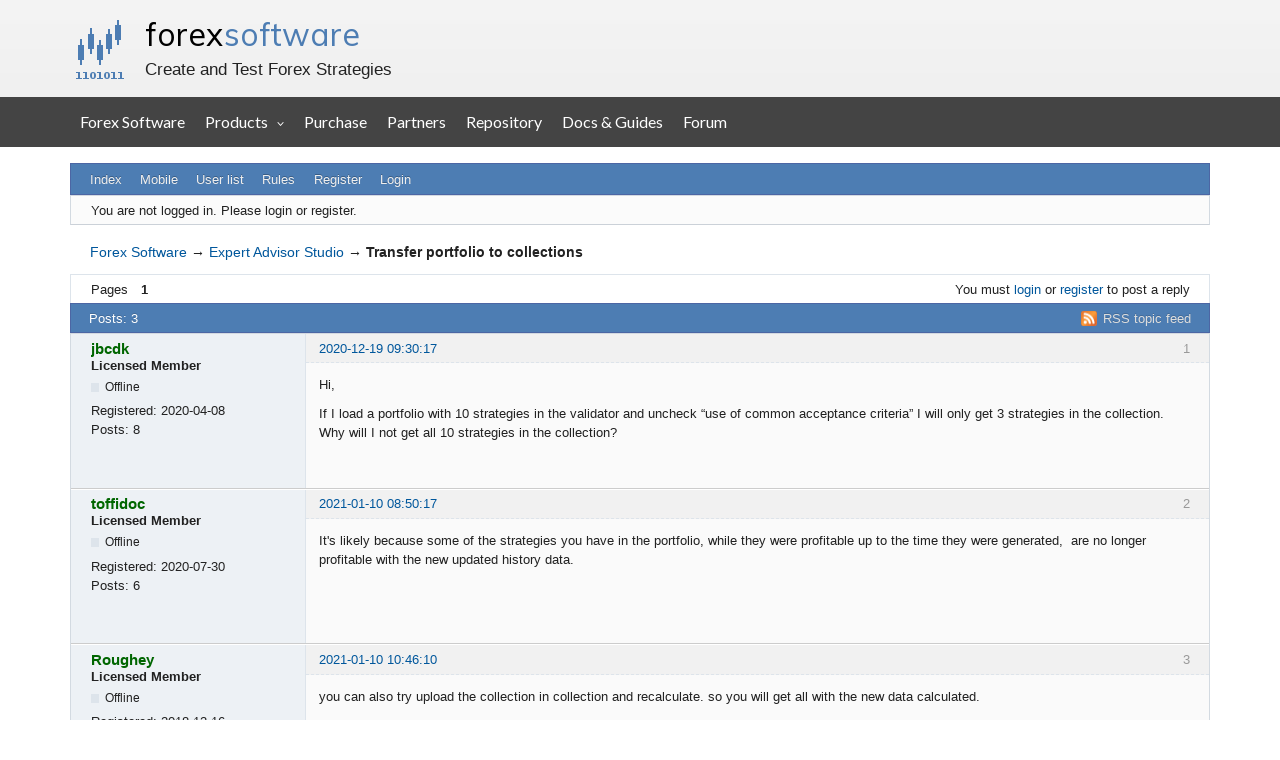

--- FILE ---
content_type: text/html; charset=utf-8
request_url: https://forexsb.com/forum/topic/8644/transfer-portfolio-to-collections/
body_size: 4097
content:
<!DOCTYPE html>
<html lang="en" dir="ltr">
<head>
    <meta charset="utf-8"/>
    <meta name="viewport" content="width=device-width, initial-scale=1.0">
    <meta name="description" content="Transfer portfolio to collections (Page 1) — Expert Advisor Studio — Forex Software — Create and Test Forex Strategies" />
<title>Transfer portfolio to collections (Page 1) — Expert Advisor Studio — Forex Software</title>
<link rel="alternate" type="application/rss+xml" href="https://forexsb.com/forum/feed/rss/topic/8644/" title="RSS" />
<link rel="alternate" type="application/atom+xml" href="https://forexsb.com/forum/feed/atom/topic/8644/" title="ATOM" />
<link rel="canonical" href="https://forexsb.com/forum/topic/8644/transfer-portfolio-to-collections/" title="Page 1" />
<link rel="author" type="text/html" href="https://forexsb.com/forum/users/" title="User list" />
<link rel="stylesheet" type="text/css" media="screen" href="https://forexsb.com/forum/style/Oxygen/Oxygen.min.css" />
<link rel="stylesheet" type="text/css" media="screen" href="https://forexsb.com/forum/style/OxyART/OxyART.css" />
<link rel="stylesheet" type="text/css" media="screen" href="https://forexsb.com/forum/extensions/pun_bbcode/css/Oxygen/pun_bbcode.min.css" />
<link rel="stylesheet" type="text/css" media="all" href="https://forexsb.com/forum/extensions/fancy_prettify/css/Oxygen/fancy_prettify.min.css" />
<noscript><style>#pun_bbcode_bar { display: none; }</style></noscript>
<style>#pun_bbcode_bar #pun_bbcode_button_fancy_video.image { background: url("https://forexsb.com/forum/extensions/fancy_video_tag/css/Oxygen/img/video.png") 50% 50% no-repeat; }</style>
<link rel="stylesheet" type="text/css" media="all" href="https://forexsb.com/forum/extensions/pun_attachment/css/Oxygen/pun_attachment.min.css" />
<style>.group_color_1 a:link, .group_color_1 { color: #4b39dd !important; }
 .group_color_1 a:visited { color: #4b39dd; }
 .group_color_1 a:hover { color: #DD4B39; }
 .group_color_1 { color: #DD4B39; }

 .group_color_4 a:link, .group_color_4 { color: #800000 !important; }
 .group_color_4 a:visited { color: #800000; }
 .group_color_4 a:hover { color: #800000; }
 .group_color_4 { color: #800000; }

 .group_color_10 a:link, .group_color_10 { color: #006600 !important; }
 .group_color_10 a:visited { color: #006600; }
 .group_color_10 a:hover { color: #006600; }
 .group_color_10 { color: #006600; }</style>
<style>.entry-content div.fancy_video_tag_player { max-width: 60em !important; overflow: hidden !important; }</style>
<link rel="stylesheet" type="text/css" media="screen" href="https://forexsb.com/forum/extensions/fancy_stop_spam/css/Oxygen/fancy_stop_spam.css" />


<body>
<div id="fsb_header">
    <div class="fsb_header_container fsb_container_width x760">
        <div class="fsb_header_title">
            <h1><a id="fsb_header_title_link" href="https://forexsb.com">forex <span>software</span></a></h1>
            <p>Create and Test Forex Strategies</p>
        </div>
    </div>
    <div style="clear: both"></div>
</div>
<div style="clear: both"></div>
<div style="background-color: #444444">
    <a class="fsb_nav_bar_toggle_button"></a>
    <div class="fsb_nav_bar_responsive_title">forex <span>software</span></div>
    <div style="clear:both"></div>
</div>

<div class="fsb_nav_bar">
    <div class="fsb_header_container fsb_container_width container">
        <div class="fsb_nav_menu nav navbar-nav">
            <a href="https://forexsb.com">Forex Software</a>
            <div class="dropdown">
                <div class="dropbtn">Products</div>
                <div class="dropdown-content">
                    <a href="https://forexsb.com/expert-advisor-studio">Expert Advisor Studio</a>
                    <a href="https://forexsb.com/forex-strategy-builder">Forex Strategy Builder Professional</a>
                    <a href="https://forexsb.com/top-10-robots-app">Top 10 Robots App</a>
                    <a href="https://forexsb.com/express-generator">Express Generator</a>
                    <a href="https://forexsb.com/coinrang">CoinRang</a>
                    <a href="https://forexsb.com/trading-courses">Trading Courses</a>
                    <a href="https://forexsb.com/historical-forex-data">Historical Forex Data</a>
                </div>
            </div>
            <a href="https://forexsb.com/purchase">Purchase</a>
            <a href="https://forexsb.com/partners">Partners</a>
            <a href="https://forexsb.com/repository/">Repository</a>
            <a href="https://forexsb.com/wiki/">Docs &amp; Guides</a>
            <a href="https://forexsb.com/forum/">Forum</a>
        </div>
    </div>
    <div style="clear: both"></div>
</div>
<div style="clear: both"></div>

<div id="brd-messages" class="brd"></div>

<div id="brd-wrap" class="brd">
    <div id="brd-viewtopic" class="brd-page paged-page">
    <div id="brd-head" class="gen-content">
        <p id="brd-access"><a href="#brd-main">Skip to forum content</a></p>
        <p id="brd-title"><a href="https://forexsb.com/forum/">Forex Software</a></p>
        <p id="brd-desc">Create and Test Forex Strategies</p>
    </div>

    <div id="brd-navlinks" class="gen-content">
        <ul>
		<li id="navindex"><a href="https://forexsb.com/forum/">Index</a></li>
		<li id="navextra1"><a href="https://forexsb.com/forum/m">Mobile</a></li>
		<li id="navuserlist"><a href="https://forexsb.com/forum/users/">User list</a></li>
		<li id="navrules"><a href="https://forexsb.com/forum/rules/">Rules</a></li>
		<li id="navregister"><a href="https://forexsb.com/forum/register/">Register</a></li>
		<li id="navlogin"><a href="https://forexsb.com/forum/login/">Login</a></li>
	</ul>
        
    </div>

    <div id="brd-visit" class="gen-content">
        <p id="welcome"><span>You are not logged in.</span> <span>Please login or register.</span></p>
        
    </div>

    

    <div class="hr">
        <hr/>
    </div>
    <div id="brd-main">
        <h1 class="main-title"><a class="permalink" href="https://forexsb.com/forum/topic/8644/transfer-portfolio-to-collections/" rel="bookmark" title="Permanent link to this topic">Transfer portfolio to collections</a></h1>

        <div id="brd-crumbs-top" class="crumbs">
	<p><span class="crumb crumbfirst"><a href="https://forexsb.com/forum/">Forex Software</a></span> <span class="crumb"><span> &rarr;&#160;</span><a href="https://forexsb.com/forum/forum/56/expert-advisor-studio/">Expert Advisor Studio</a></span> <span class="crumb crumblast"><span> &rarr;&#160;</span>Transfer portfolio to collections</span> </p>
</div>
        
        <div id="brd-pagepost-top" class="main-pagepost gen-content">
	<p class="paging"><span class="pages">Pages</span> <strong class="first-item">1</strong></p>
	<p class="posting">You must <a href="https://forexsb.com/forum/login/">login</a> or <a href="https://forexsb.com/forum/register/">register</a> to post a reply</p>
</div>
        <div class="main-head">
		<p class="options"><span class="feed first-item"><a class="feed" href="https://forexsb.com/forum/feed/rss/topic/8644/">RSS topic feed</a></span></p>
		<h2 class="hn"><span><span class="item-info">Posts: 3</span></span></h2>
	</div>
	<div id="forum56" class="main-content main-topic">
		<div class="post odd firstpost topicpost">
			<div id="p63436" class="posthead">
				<h3 class="hn post-ident"><span class="post-num">1</span> <span class="post-byline"><span>Topic by </span><em class="group_color_10"><a title="Go to jbcdk's profile" href="https://forexsb.com/forum/user/12075/">jbcdk</a></em></span> <span class="post-link"><a class="permalink" rel="bookmark" title="Permanent link to this post" href="https://forexsb.com/forum/post/63436/#p63436">2020-12-19 09:30:17</a></span></h3>
			</div>
			<div class="postbody">
				<div class="post-author">
					<ul class="author-ident">
						<li class="username"><a title="Go to jbcdk's profile" href="https://forexsb.com/forum/user/12075/">jbcdk</a></li>
						<li class="usertitle"><span>Licensed Member</span></li>
						<li class="userstatus"><span>Offline</span></li>
					</ul>
					<ul class="author-info">
						<li><span>Registered: <strong>2020-04-08</strong></span></li>
						<li><span>Posts: <strong>8</strong></span></li>
					</ul>
				</div>
				<div class="post-entry">
					<h4 id="pc63436" class="entry-title hn">Topic: Transfer portfolio to collections</h4>
					<div class="entry-content">
						<p>Hi,</p><p>If I load a portfolio with 10 strategies in the validator and uncheck “use of common acceptance criteria” I will only get 3 strategies in the collection. Why will I not get all 10 strategies in the collection?</p>
					</div>
				</div>
			</div>
		</div>
		<div class="post even replypost">
			<div id="p63613" class="posthead">
				<h3 class="hn post-ident"><span class="post-num">2</span> <span class="post-byline"><span>Reply by </span><em class="group_color_10"><a title="Go to toffidoc's profile" href="https://forexsb.com/forum/user/12359/">toffidoc</a></em></span> <span class="post-link"><a class="permalink" rel="bookmark" title="Permanent link to this post" href="https://forexsb.com/forum/post/63613/#p63613">2021-01-10 08:50:17</a></span></h3>
			</div>
			<div class="postbody">
				<div class="post-author">
					<ul class="author-ident">
						<li class="username"><a title="Go to toffidoc's profile" href="https://forexsb.com/forum/user/12359/">toffidoc</a></li>
						<li class="usertitle"><span>Licensed Member</span></li>
						<li class="userstatus"><span>Offline</span></li>
					</ul>
					<ul class="author-info">
						<li><span>Registered: <strong>2020-07-30</strong></span></li>
						<li><span>Posts: <strong>6</strong></span></li>
					</ul>
				</div>
				<div class="post-entry">
					<h4 id="pc63613" class="entry-title hn">Re: Transfer portfolio to collections</h4>
					<div class="entry-content">
						<p>It&#039;s likely because some of the strategies you have in the portfolio, while they were profitable up to the time they were generated,&nbsp; are no longer profitable with the new updated history data.</p>
					</div>
				</div>
			</div>
		</div>
		<div class="post odd lastpost replypost">
			<div id="p63614" class="posthead">
				<h3 class="hn post-ident"><span class="post-num">3</span> <span class="post-byline"><span>Reply by </span><em class="group_color_10"><a title="Go to Roughey's profile" href="https://forexsb.com/forum/user/10939/">Roughey</a></em></span> <span class="post-link"><a class="permalink" rel="bookmark" title="Permanent link to this post" href="https://forexsb.com/forum/post/63614/#p63614">2021-01-10 10:46:10</a></span></h3>
			</div>
			<div class="postbody">
				<div class="post-author">
					<ul class="author-ident">
						<li class="username"><a title="Go to Roughey's profile" href="https://forexsb.com/forum/user/10939/">Roughey</a></li>
						<li class="usertitle"><span>Licensed Member</span></li>
						<li class="userstatus"><span>Offline</span></li>
					</ul>
					<ul class="author-info">
						<li><span>Registered: <strong>2018-12-16</strong></span></li>
						<li><span>Posts: <strong>363</strong></span></li>
					</ul>
				</div>
				<div class="post-entry">
					<h4 id="pc63614" class="entry-title hn">Re: Transfer portfolio to collections</h4>
					<div class="entry-content">
						<p>you can also try upload the collection in collection and recalculate. so you will get all with the new data calculated.</p>
					</div>
				</div>
			</div>
		</div>
	</div>

	<div class="main-foot">
		<h2 class="hn"><span><span class="item-info">Posts: 3</span></span></h2>
	</div>
        <div id="brd-pagepost-end" class="main-pagepost gen-content">
	<p class="paging"><span class="pages">Pages</span> <strong class="first-item">1</strong></p>
	<p class="posting">You must <a href="https://forexsb.com/forum/login/">login</a> or <a href="https://forexsb.com/forum/register/">register</a> to post a reply</p>
</div>
        <div id="brd-crumbs-end" class="crumbs">
	<p><span class="crumb crumbfirst"><a href="https://forexsb.com/forum/">Forex Software</a></span> <span class="crumb"><span> &rarr;&#160;</span><a href="https://forexsb.com/forum/forum/56/expert-advisor-studio/">Expert Advisor Studio</a></span> <span class="crumb crumblast"><span> &rarr;&#160;</span>Transfer portfolio to collections</span> </p>
</div>
    </div>
    <!-- forum_qpost -->
    <!-- forum_info -->
    <div class="hr">
        <hr/>
    </div>
    <div id="brd-about">
        <p id="copyright">Powered by <a href="http://punbb.informer.com/">PunBB</a>, supported by <a href="http://www.informer.com/">Informer Technologies, Inc</a>.</p>
    </div>
    <!-- forum_debug -->
</div>
<div style="clear: both"></div>
</div>


<script>if (typeof PUNBB === 'undefined' || !PUNBB) {
		var PUNBB = {};
	}

	PUNBB.env = {
		base_url: "https://forexsb.com/forum/",
		base_js_url: "https://forexsb.com/forum/include/js/",
		user_lang: "English",
		user_style: "OxyART",
		user_is_guest: "1",
		page: "viewtopic"
	};</script>
<script src="https://forexsb.com/forum/style/Oxygen/responsive-nav.min.js"></script>
<script src="https://forexsb.com/forum/include/js/min/punbb.common.min.js"></script>
<script>
	$LAB.setOptions({AlwaysPreserveOrder:false})
	.script("https://forexsb.com/forum/extensions/fancy_prettify/js/fancy_prettify.min.js")
	.wait(function () { PUNBB.pun_bbcode=(function(){return{init:function(){return true;},insert_text:function(d,h){var g,f,e=(document.all)?document.all.req_message:((document.getElementById("afocus")!==null)?(document.getElementById("afocus").req_message):(document.getElementsByName("req_message")[0]));if(!e){return false;}if(document.selection&&document.selection.createRange){e.focus();g=document.selection.createRange();g.text=d+g.text+h;e.focus();}else{if(e.selectionStart||e.selectionStart===0){var c=e.selectionStart,b=e.selectionEnd,a=e.scrollTop;e.value=e.value.substring(0,c)+d+e.value.substring(c,b)+h+e.value.substring(b,e.value.length);if(d.charAt(d.length-2)==="="){e.selectionStart=(c+d.length-1);}else{if(c===b){e.selectionStart=b+d.length;}else{e.selectionStart=b+d.length+h.length;}}e.selectionEnd=e.selectionStart;e.scrollTop=a;e.focus();}else{e.value+=d+h;e.focus();}}}};}());PUNBB.common.addDOMReadyEvent(PUNBB.pun_bbcode.init); });
</script>

<script>
    var main_menu = responsiveNav("#brd-navlinks", {
        label: "Forex Software"
    });
    if (document.getElementsByClassName('admin-menu').length) {
        var admin_menu = responsiveNav(".admin-menu", {
            label: "Admin Menu"
        });
    }
    if (document.getElementsByClassName('main-menu').length) {
        var profile_menu = responsiveNav(".main-menu", {
            label: "Profile Menu"
        });
    }
</script>

<script>
    var isResponsiveNavBarToggledOpen;
    document.addEventListener('DOMContentLoaded', DOMContentLoaded);
    function DOMContentLoaded() {
        var button = document.getElementsByClassName('fsb_nav_bar_toggle_button')[0];
        button.addEventListener('click', navBarToggleButton_Click, false);
        window.addEventListener('resize', restoreNavBarVisibilityWhenOver600px, false);
    }
    function restoreNavBarVisibilityWhenOver600px() {
        var navBar = document.getElementsByClassName('fsb_nav_bar')[0];
        var bodyDimensions = getBodyDimensions();

        if (bodyDimensions.x > 600) {
            navBar.style.display = 'block';
        } else {
            navBar.style.display = 'none';
        }
    }

    function getBodyDimensions() {
        var documentElement = document.documentElement;
        var bodyElement = document.getElementsByTagName('body')[0];
        var x = window.innerWidth || documentElement.clientWidth || bodyElement.clientWidth;
        var y = window.innerHeight || documentElement.clientHeight || bodyElement.clientHeight;

        return {
            'x': x,
            'y': y
        };
    }
    function navBarToggleButton_Click() {
        var navBar = document.getElementsByClassName('fsb_nav_bar')[0];
        if (navBar.style.display === 'none') {
            navBar.style.display = 'block';
            isResponsiveNavBarToggledOpen = true;
        } else {
            navBar.style.display = 'none';
            isResponsiveNavBarToggledOpen = false;
        }
    }
</script>

<!-- Google tag (gtag.js) -->
<script async src="https://www.googletagmanager.com/gtag/js?id=G-43KM9DGS3G"></script>
<script>
  window.dataLayer = window.dataLayer || [];
  function gtag(){dataLayer.push(arguments);}
  gtag('js', new Date());
  gtag('config', 'G-43KM9DGS3G');
</script>
<!-- End Google tag -->

</body>
</html>


--- FILE ---
content_type: text/css; charset=utf-8
request_url: https://forexsb.com/forum/style/Oxygen/Oxygen.min.css
body_size: 12402
content:
html,
body,
div,
p,
dl,
dt,
dd,
ul,
ol,
li,
h1,
h2,
h3,
h4,
h5,
h6,
pre,
form,
fieldset,
legend,
blockquote,
table,
th,
td,
input,
textarea,
button,
select {
    margin: 0;
    padding: 0;
    text-align: left
}
fieldset,
img,
cite {
    border: 0
}
.visual-hidden {
    visibility: hidden
}
br,
hr,
.hr,
.hidden {
    display: none
}
.border-less {
    border: none!important
}
.small-font {
    font-size: .917em
}
.list-clean {
    list-style-type: none
}
.prepend-top {
    margin-top: 1em!important
}
.nowrap {
    white-space: nowrap
}
html {
    height: 99%;
    overflow-y: scroll
}
body {
    font-size: 100%
}
.brd-page {
    font: 75%/1.5em Verdana, Helvetica, Arial, sans-serif
}
h1,
h2,
h3,
h4,
h5,
h6 {
    font-size: 1em;
    font-weight: normal
}
samp,
code,
pre,
option,
optgroup,
input,
select,
textarea,
td,
th {
    font-size: 1em;
    font-family: Verdana, Helvetica, Arial, sans-serif;
    font-style: normal;
    font-weight: normal
}
samp,
code,
pre {
    font-family: monospace, sans-serif;
    white-space: pre-wrap;
    word-wrap: break-word
}
.brd-page:after,
.gen-content:after,
.ct-box:after,
#brd-index .item-head:after,
#brd-index .main-item:after,
#brd-index ul.item-info:after,
.frm-group:after,
.mf-set:after,
.sf-set:after,
.mf-box:after,
.sf-box:after,
.mf-item:after,
.txt-set:after,
.txt-box:after,
.frm-form label:after,
fieldset:after,
span.fld-input:after,
.posthead:after,
.postbody:after,
.postfoot .post-options:after {
    content: "\0020";
    display: block;
    font-size: 0;
    height: 0;
    line-height: .0;
    overflow: hidden;
    visibility: hidden;
    clear: both
}
.clearfix:before,
.clearfix:after {
    content: "\0020";
    display: block;
    height: 0;
    overflow: hidden
}
.clearfix:after {
    clear: both
}
.clearfix {
    zoom: 1
}
#brd-stats .hn,
#qjump label,
.post-byline span,
.posthead .post-link span,
.admin .main-subhead,
.main-item .item-info li span.label,
.main-item .item-info li label,
.main-item .you-posted,
.main-item .item-num,
.group-legend,
.group-legend span,
.sf-set legend,
.sf-set legend span,
.main-pagehead .page-info,
p.item-select label,
.mf-extra .mf-field label,
.mf-extra .mf-field .aslabel,
.item-subject .item-nav span,
.post-options a span,
.main-title,
.main-head .hn small,
.entry-title,
.menu-page .main-head {
    font-size: 0;
    left: -999em;
    text-indent: -999em;
    position: absolute;
    line-height: 0;
    visibility: hidden
}
.brd {
    padding: 1em 2em;
    margin: 0 auto;
    max-width: 1100px;
    min-width: 700px;
    width: 90%
}
#brd-redirect,
#brd-maint,
#brd-util {
    margin: 50px auto 12px auto;
    width: 60%
}
.brd-page {
    float: left;
    width: 100%;
    position: relative
}
.main-content,
.gen-content {
    border-style: solid;
    border-width: 1px
}
.gen-content {
    padding: 0 1.5em
}
#brd-about,
#brd-stats {
    margin-top: 1em
}
.main-content,
#brd-visit,
#brd-qpost,
#brd-announcement {
    margin-bottom: 1em
}
#brd-announcement {
    padding: .5em 1.5em;
    margin-top: 1em
}
#brd-announcement br {
    display: inline
}
.main-options {
    border-top: 0;
    margin: -1em 0 1em 0
}
#rules-content {
    padding: 1.5em
}
#rules-content h1 {
    font-size: 1.3em;
    line-height: 1em;
    margin-bottom: .7em
}
#rules-content h2 {
    font-size: 1.2em;
    font-weight: bold;
    margin-bottom: .3em
}
#rules-content h3 {
    font-size: 1.1em;
    font-weight: bold
}
#rules-content h4,
#rules-content h5 {
    font-size: 1;
    font-weight: bold
}
#rules-content p {
    margin: 0 0 .65em
}
p,
.hn {
    padding: .35em 0
}
ul,
ol {
    padding: .35em 0 .35em 2em
}
ul.spaced {
    padding: .25em 0 .25em 2em
}
.spaced li {
    padding: .25em 0
}
th {
    font-size: 1.084em;
    padding: .462em 1.417em;
    border-bottom-style: solid;
    border-bottom-width: 1px
}
.main-head,
.main-foot {
    border-style: solid;
    border-width: 1px;
    padding: 0 1.417em
}
.main-head .hn,
.main-foot .hn {
    padding-right: 10em
}
h2.main-subhead {
    border-style: solid;
    border-width: 1px;
    padding: .462em 10em .426em 1.417em
}
.column-title {
    border-style: solid;
    border-width: 1px;
    position: relative;
    margin-bottom: -1px
}
.main-subhead {
    border-style: solid;
    border-width: 1px;
    border-bottom: 0
}
.main-subhead .hn {
    padding: .462em 1.417em;
    position: relative
}
.main-foot {
    margin-top: -1em
}
#brd-announcement h1,
.main-extensions .ct-legend,
.main-hotfixes .ct-legend {
    border-bottom-style: dashed;
    border-bottom-width: 1px;
    font-size: 1.1em;
    font-weight: bold
}
#brd-announcement h1 {
    margin-bottom: .5em
}
.main-pagehead .hn {
    padding: .5em 0
}
.content-head {
    margin: .5em 1.417em 0
}
.content-head .hn {
    border-style: none none double none;
    border-width: 3px;
    padding: .462em 0
}
.options>span {
    padding: 0 0 0 .3em;
    margin: 0 0 0 .25em
}
.options .js_link {
    padding: 0;
    margin: 0 0 0 .55em
}
.options>span.first-item {
    border-left: 0;
    padding-left: 0;
    margin-left: 0
}
.extension .options,
.hotfix .options {
    border-top-style: dashed;
    border-top-width: 1px
}
.extension h3>em {
    font-style: normal
}
.extension .data-list {
    list-style-type: none;
    padding-left: 0
}
.ct-box {
    border-style: solid;
    border-width: 1px;
    -moz-border-radius: .35em;
    -webkit-border-radius: .35em;
    -khtml-border-radius: .35em;
    border-radius: .35em;
    margin: 1.417em;
    padding: .5em 1em;
    position: relative
}
.ct-box li {
    padding: 0;
    margin: 0 0 .7em 0
}
.ct-set {
    border-style: solid;
    border-width: 1px;
    margin: 1.417em;
    padding: 0 0 0 17em;
    position: relative
}
.ct-group {
    border-style: solid;
    border-width: 1px;
    margin: 1.417em
}
.frm-group .ct-set {
    border-style: dashed none none none;
    margin: 0
}
.ct-group .ct-set {
    border-style: dashed none none none;
    margin: 0 1em;
    padding: 0 0 0 16em
}
.ct-group .group-item1 {
    border: 0
}
.ct-group .set1,
.frm-group .set1 {
    border-top: 0
}
.ct-group .ct-box,
.frm-group .ct-box {
    border-style: none;
    margin: 0
}
.ct-group .ct-set .ct-box,
.ct-set .ct-box,
.frm-group .ct-set .ct-box {
    border-style: none;
    margin: 0
}
.ct-group .set1 {
    border-top: 0
}
.ct-set .ct-legend {
    float: left;
    margin-left: -17em;
    width: 16em;
    position: relative;
    text-align: right;
    font-weight: bold
}
.ct-set ul {
    padding-left: 0;
    list-style: none
}
.ct-box div {
    padding: .35em 0
}
.ct-box p.options {
    float: none
}
.ct-box .info-list {
    padding-bottom: 0
}
.user-ident {
    padding-left: 0;
    list-style: none
}
.user-ident .username a,
.user-ident .username strong {
    font-size: 1.5em;
    font-weight: normal
}
.user-ident .username a,
.user-ident .username a:link,
.user-ident .username a:visited {
    text-decoration: none
}
.user-ident .username a:hover,
.user-ident .username a:active,
.user-ident .username a:focus {
    text-decoration: underline
}
.user-ident .usertitle {
    font-weight: bold
}
.user-ident .useravatar {
    padding: .25em 0
}
.user-ident .useravatar img {
    display: block
}
.main-message {
    padding: .5em 1.417em
}
.main-message p span {
    display: block;
    padding-top: .5em
}
#brd-maint .main-message {
    padding: 0
}
#brd-navlinks,
.main-menu,
.admin-menu {
    padding: 0 .75em
}
.main-menu,
.admin-menu {
    border: 0
}
#brd-navlinks ul,
.main-menu ul,
.admin-menu ul {
    list-style-type: none;
    float: left;
    padding: 0
}
#brd-navlinks li,
.main-menu li,
.admin-menu li {
    float: left;
    display: inline
}
#brd-navlinks a,
.main-menu a,
.admin-menu a {
    float: left;
    position: relative;
    padding: .55em .7em
}
#brd-navlinks a {
    padding: .43em .7em
}
#brd-navlinks li.first-item,
.main-menu li.first-item,
.admin-menu li.first-item {
    border-left: 0
}
.admin-submenu {
    border-style: solid;
    border-width: 0 1px
}
.admin-submenu ul {
    padding: .5em 0;
    list-style: none
}
.admin-submenu li {
    display: inline;
    margin-right: .75em
}
.admin-submenu .active a {
    font-weight: bold
}
#brd-head {
    padding-bottom: .75em;
    padding-top: 1em;
    border-radius: .4em .4em 0 0
}
#brd-title {
    padding-bottom: 0
}
#brd-title a,
#brd-title strong {
    font-size: 1.5em;
    text-decoration: none;
    font-weight: normal
}
#brd-desc {
    padding-top: 0;
    padding-bottom: 0
}
#brd-navlinks ul {
    margin: 0;
    float: left
}
#brd-navlinks li {
    display: inline
}
#brd-navlinks li a {
    text-decoration: none
}
ul#brd-admod {
    float: right;
    text-align: right
}
#brd-access {
    text-align: right;
    padding: 0;
    height: 0;
    margin: 0;
    position: absolute;
    background: transparent
}
#brd-access a,
#brd-access a:link,
#brd-access a:visited {
    height: 2em;
    line-height: 2em;
    position: absolute;
    left: -999em;
    margin: 1px;
    width: 12em
}
#brd-access a:hover,
#brd-access a:active,
#brd-access a:focus {
    text-indent: 0;
    background: #000;
    position: static;
    float: right
}
#brd-visit #welcome {
    float: left
}
#brd-visit #visit-links {
    text-align: right;
    float: none
}
#brd-pagepost-end {
    border-top: 0
}
#brd-pagepost-top {
    border-bottom: 0
}
#brd-admin-bans #brd-pagepost-end {
    margin-top: -1em
}
.paging {
    float: left
}
.posting {
    text-align: right;
    float: right
}
.paging {
    white-space: nowrap
}
.paging a,
.paging strong,
.paging span {
    padding: 0 1em;
    border-left-style: solid;
    border-left-width: 1px;
    float: left;
    white-space: nowrap
}
.paging .first-item,
.paging span.pages {
    border-left: 0;
    padding-left: 0
}
.posting .newpost {
    font-size: 1.084em;
    font-weight: bold
}
.crumbs .crumblast span {
    font-weight: normal
}
.crumbs span,
.crumbs a {
    white-space: nowrap
}
.crumbs {
    margin: .5em 0;
    padding: 0 1.417em;
    font-size: 1.084em
}
#brd-crumbs-top .crumblast {
    font-size: 1.15em
}
#brd-stats ul {
    list-style: none;
    padding-left: 0
}
#brd-stats ul li.st-users {
    float: left;
    clear: both;
    white-space: nowrap
}
#brd-stats ul li.st-activity {
    text-align: right;
    display: block;
    white-space: nowrap
}
#brd-stats li strong {
    font-weight: bold
}
#brd-online {
    padding-top: .5em;
    padding-bottom: .5em;
    border-top: 0
}
#brd-online .hn,
#brd-online p {
    padding-bottom: 0;
    padding-top: 0
}
#brd-online .hn {
    float: left;
    margin-right: .5em
}
#qjump {
    float: left;
    padding: .5em 0
}
#qjump div,
#qjump label {
    padding: 0;
    border: 0
}
#copyright {
    text-align: right;
    margin: 0
}
#querytime {
    text-align: right;
    font-size: .917em;
    padding: 0
}
#extensions-used {
    border-bottom: 1px dotted
}
p.options {
    border-top: 0;
    float: right
}
.main-modoptions .options {
    text-align: center
}
a.feed {
    padding-left: 22px;
    background: url([data-uri]) center left no-repeat
}
.content-options,
.ct-options {
    float: right;
    margin-top: -2.6em;
    padding: .5em 1.417em;
    position: relative
}
.item-summary {
    height: 2.5em;
    padding: 0;
    position: relative;
    font-size: 1em
}
.item-summary span {
    width: 100%;
    position: absolute;
    left: -999em;
    text-indent: -999em;
    display: block
}
.item-summary strong {
    position: absolute;
    left: 999em;
    text-indent: 0;
    padding: .5em 0;
    white-space: nowrap;
    font-weight: normal
}
.item-summary strong:first-letter {
    text-transform: uppercase
}
.item-summary .subject-title {
    padding-left: 1.417em
}
.item-summary .info-topics,
.item-summary .info-replies {
    margin-left: 100%;
    text-align: center;
    width: 7em;
    left: 965em
}
.item-summary .info-forum {
    margin-left: 100%;
    text-align: center;
    width: 20em;
    left: 952em
}
.item-summary .info-posts,
.item-summary .info-views {
    margin-left: 100%;
    text-align: center;
    width: 7em;
    left: 972em
}
.item-summary .info-lastpost {
    margin-left: 100%;
    left: 980em
}
p.forum-noview .info-replies {
    left: 972em
}
.main-content .main-item {
    border-top-style: solid;
    border-top-width: 1px;
    overflow: hidden;
    position: relative;
    line-height: 1.4em
}
.main-content .main-first-item {
    border-top: 0
}
.main-content .main-item ul {
    float: right;
    position: relative;
    padding: 0;
    list-style: none
}
.main-content .main-item p,
.main-content .main-item .hn {
    padding: 0
}
.hn .item-status {
    font-weight: normal
}
.hn .item-status em {
    font-style: normal
}
.main-item .item-subject,
.main-content .main-item li {
    float: left;
    border-left-style: solid;
    border-left-width: 1px;
    margin: 0 -2px -9.7em 0;
    position: relative;
    padding-top: .6em;
    padding-bottom: 10.4em
}
.main-item .item-subject {
    overflow: hidden;
    width: 100%
}
li.info-topics,
li.info-posts,
li.info-views,
li.info-replies {
    width: 7em;
    text-align: center
}
li.info-forum {
    width: 20em;
    text-align: center
}
li.info-lastpost {
    width: 20em
}
li.info-lastpost cite {
    overflow: hidden;
    width: 18em
}
.main-item li strong {
    font-weight: normal
}
.main-content .main-item {
    padding-right: 35em;
    padding-left: 3.75em
}
.main-content .main-item .hn {
    position: relative
}
.main-content .main-item ul {
    width: 34em;
    right: -35em;
    margin-left: -34em
}
.forum-noview .main-item {
    padding-right: 28em
}
.forum-noview .main-item ul {
    width: 27em;
    right: -28em;
    margin-left: -27em
}
.forum-forums .main-item {
    padding-right: 48em
}
.forum-forums .main-item ul {
    width: 47em;
    right: -48em;
    margin-left: -47em
}
.item-subject span.modlist {
    display: block
}
#brd-index .main-item .hn span {
    font-size: 1.084em;
    font-weight: bold
}
#brd-index .main-item .hn small {
    font-size: 1em
}
.item-status {
    font-weight: bold
}
.main-content .main-item cite {
    font-style: normal
}
.item-nav,
.item-nav a,
.item-nav span {
    white-space: nowrap;
    font-style: normal
}
.item-subject .hn,
.item-subject p {
    margin: 0 0 0 1.5em
}
li.info-lastpost cite,
li.info-lastpost span,
li.info-forum a {
    display: block;
    padding: 0 1em;
    font-style: normal;
    font-weight: normal
}
li.info-lastpost strong {
    padding: 0 0 0 1em;
    font-style: normal;
    font-weight: normal
}
.main-item li.info-select {
    position: absolute;
    right: 0;
    top: 0;
    padding: .3em;
    border-style: none none solid solid;
    border-width: 1px
}
.main-content .main-item .icon {
    border-style: solid;
    border-width: .5833em;
    height: 0;
    width: 0;
    float: left;
    margin-top: .667em;
    margin-left: -2.417em
}
.main-content .main-item .hn .posted-mark {
    position: absolute;
    font-size: 2em;
    width: 1em;
    left: -0.5em;
    top: 0
}
.frm-group {
    border-top-style: dashed;
    border-top-width: 1px;
    margin: 1.417em;
    padding: 1.3em 0 0
}
.group1 {
    border-top: 0;
    padding-top: 0
}
.sf-box,
.mf-box,
.txt-box {
    margin: 1.417em;
    padding: .5em 0;
    position: relative
}
.sf-set,
.mf-set,
.txt-set {
    margin: 1.417em;
    padding: 0 0 0 17em;
    position: relative
}
.sf-set .sf-box,
.mf-set .mf-box,
.txt-set .txt-box {
    margin: 0
}
.frm-group .sf-set,
.frm-group .mf-set,
.frm-group .txt-set {
    margin: 0
}
.text input {
    font-size: 1.084em
}
select {
    height: 25px;
    *height: auto;
    line-height: 25px;
    padding-left: 3px
}
optgroup {
    font-weight: bold
}
.frm-buttons {
    margin: .75em 1.417em .8em 1.417em;
    position: relative;
    border-top-style: solid;
    border-top-width: 1px;
    padding: 1.1em 0 .3em 18em
}
.frm-buttons .submit {
    margin-right: .75em
}
.frm-buttons .primary {
    margin-right: 2em
}
.submit input,
.cancel input {
    overflow: visible;
    padding-left: .5em;
    padding-right: .5em;
    font-size: 1.084em
}
.button-set .submit {
    padding-left: 1em
}
button {
    width: auto;
    overflow: visible
}
label,
input[type="button"],
input[type="submit"],
button,
select {
    cursor: pointer
}
input[type="submit"],
input[type="button"],
input[type="reset"],
button {
    display: inline-block;
    vertical-align: baseline;
    text-align: center;
    text-decoration: none;
    padding: .5em .6em;
    -moz-border-radius: 2px;
    -webkit-border-radius: 2px;
    -khtml-border-radius: 2px;
    border-radius: 2px;
    border-style: solid;
    border-width: 1px;
    -webkit-appearance: button;
    line-height: normal
}
input[type="submit"]::-moz-focus-inner,
input[type="button"]::-moz-focus-inner,
input[type="file"]::-moz-focus-inner,
input[type="reset"]::-moz-focus-inner,
button::-moz-focus-inner {
    border: 0;
    padding: 0
}
input[type="submit"]:active,
input[type="button"]:active,
input[type="reset"]:active,
button:active {
    position: relative;
    top: 1px
}
input[type="submit"][disabled]:active,
input[type="button"][disabled]:active,
input[type="reset"][disabled]:active,
button[disabled]:active {
    position: relative;
    top: 0
}
.primary input[type="submit"],
.primary input[type="button"],
.primary input[type="reset"],
.primary button {
    padding-left: 1.2em;
    padding-right: 1.2em
}
.js_link {
    border-bottom-style: dashed;
    border-bottom-width: 1px
}
.sf-box label,
.sf-box .aslabel {
    float: left;
    padding: 0
}
.sf-set .checkbox label {
    padding: 2px 0 2px 2.7em
}
.sf-set .text label span,
.sf-set .select label span,
.sf-set .aslabel span {
    float: left;
    margin-left: -17em;
    display: block;
    position: relative;
    padding: 2px 0 2px 1em;
    width: 16em;
    text-align: right
}
.sf-set .checkbox label span {
    float: left;
    margin-left: -18em;
    display: block;
    position: relative;
    padding: 0 0 0 2em;
    width: 16em;
    left: -3em;
    text-align: right;
    font-weight: bold
}
.sf-set .text label small,
.sf-set .select label small {
    display: block;
    text-align: left;
    position: relative;
    margin: 2em 1em 0 1em;
    padding-top: .25em;
    font-size: .917em
}
.sf-set .fld-input {
    position: absolute;
    top: 0;
    left: 0;
    display: block;
    padding: .5em 1em
}
.sf-set .checkbox input {
    margin: .2em 0 .2em -.1em
}
.sf-set .text input:not([title]) {
    height: 100%
}
.sf-set .sf-short input {
    width: 4em
}
.sf-set .sf-short label small {
    font-size: 1em;
    padding: 2px 0;
    margin: 0 1em 0 7em
}
input[type="radio"] {
    vertical-align: middle;
    bottom: 1px
}
input[type="checkbox"] {
    vertical-align: middle;
    bottom: 1px
}
table input[type="checkbox"] {
    vertical-align: baseline
}
.mf-box .mf-item {
    position: relative;
    top: -0.166em;
    padding: .3em 0
}
.mf-set legend {
    position: absolute;
    height: 0;
    background: transparent
}
.mf-set legend span {
    position: absolute;
    left: -17em;
    width: 16em;
    padding: .5em 1em;
    margin: 1px 0 2px 0;
    overflow: hidden;
    display: block;
    text-align: right;
    font-weight: bold
}
.mf-set legend span em {
    display: block;
    white-space: normal;
    font-style: normal;
    font-weight: normal;
    font-size: .917em
}
.mf-item .fld-input {
    position: absolute;
    top: .25em;
    left: 0;
    display: block;
    padding: 0 1em
}
.mf-item input {
    margin: .1em 0 .1em -.1em
}
.mf-item label {
    padding: 1px 0 1px 2.7em;
    float: left
}
.mf-set .mf-yesno .mf-item {
    width: 11em;
    float: left
}
.mf-set .mf-field {
    float: left;
    padding: 0 1em 0 1em;
    border-left: 1px solid #ccc
}
.mf-set .mf-field1 {
    border-left: none
}
.mf-set .mf-field label,
.mf-set .mf-field .aslabel {
    position: absolute;
    top: -2em;
    display: block
}
.mf-set .mf-cell .fld-input {
    position: static;
    padding: 0 0 0 1em;
    border-left: 1px solid #ccc
}
.frm-hdgroup {
    padding-top: 2em
}
.sf-set .sf-box .sf-forum {
    width: 25em
}
.mf-set .mf-box .forum-field {
    width: 25em
}
.checklist {
    min-height: 6em;
    max-height: 9em;
    max-width: 30em;
    overflow: auto;
    border-style: solid;
    border-width: 1px;
    position: relative;
    padding: .25em .5em;
    margin: 0 1em
}
.checklist fieldset {
    height: auto
}
.checklist legend,
.checklist legend span {
    font-weight: bold;
    position: static;
    padding: 0;
    height: auto;
    text-align: left
}
.checklist legend span {
    width: auto;
    max-width: 25em
}
.checklist-item {
    position: relative;
    height: auto
}
.checklist-item label {
    display: block;
    padding: 0 0 0 2.25em;
    float: none;
    height: 100%
}
.checklist-item .fld-input {
    position: absolute;
    left: 0;
    top: 0;
    padding: 0;
    margin: 0
}
.checklist-item input {
    margin: 0
}
.txt-box label {
    float: left
}
.txt-set label span {
    float: left;
    margin-left: -17em;
    display: block;
    position: relative;
    padding: 2px 1em;
    width: 16em;
    text-align: right
}
.txt-set label small {
    display: block;
    text-align: left;
    position: relative;
    margin: 0 1em 0 -1px;
    padding: 2px 1.25em;
    font-size: .917em;
    z-index: 100
}
.txt-set .txt-input {
    position: relative;
    width: 100%
}
.txt-set .fld-input {
    display: block;
    padding: 0 0 0 1em
}
.txt-set textarea {
    width: 95%;
    resize: vertical
}
input[type="text"],
input[type="password"],
input[type="email"],
input[type="url"],
input[type="search"],
input[type="number"],
textarea {
    border-width: 1px;
    border-style: solid;
    padding: .25em
}
#quick-search {
    padding: .1em .2em
}
.req-warn {
    display: none
}
#req-msg p em,
.required label span em {
    font-style: normal;
    font-weight: normal
}
.required label span em {
    float: left;
    font-size: .917em;
    line-height: 1.2em;
    width: 100%;
    position: relative
}
.req-error {
    display: block
}
.required label span {
    font-weight: bold
}
.post {
    border-style: solid;
    border-width: 1px;
    position: relative;
    margin: 1.417em;
    margin-top: -1.417em
}
.firstpost,
.singlepost {
    margin-top: 1.417em
}
.main-topic .lastpost {
    border-bottom: 0
}
.main-topic .post {
    border-style: solid none;
    margin: 0
}
.main-topic .firstpost {
    border-top: 0
}
.posthead {
    margin-left: 18em;
    border-style: none none none solid;
    border-width: 1px
}
.posthead .hn {
    padding-right: 1.5em;
    padding-left: 1em;
    border-style: none none dashed none;
    border-width: 1px
}
.posthead .post-byline a,
.posthead .post-byline strong {
    font-size: 1.167em;
    font-weight: bold;
    text-decoration: none;
    font-style: normal
}
.posthead .post-byline {
    float: left;
    width: 15.5em;
    padding: .5em 1em .5em 1.5em;
    margin-left: -19em;
    margin-top: -0.5em;
    position: relative;
    left: -1px;
    overflow: hidden
}
.posthead .post-num {
    float: right
}
#brd-modtopic .posthead .hn {
    padding-right: 2.7em
}
.post-title {
    padding: 0 1.5em .5em 1em;
    margin-top: -1px;
    position: relative
}
.post-title span {
    display: block;
    width: 100%;
    overflow: hidden
}
.post-title a {
    font-size: 1em;
    text-decoration: none;
    font-weight: bold
}
.post-title small,
.post-title small a {
    font-size: 1em;
    font-weight: normal;
    white-space: nowrap
}
.posthead p.item-select {
    position: absolute;
    top: 0;
    right: .75em;
    height: 2.5em
}
.postbody {
    margin-left: 18em;
    position: relative;
    border-left-style: solid;
    border-left-width: 1px;
    padding: .5em 1.5em 0 1em;
    clear: both
}
.postfoot {
    padding-left: 18em;
    border-top-style: none;
    border-top-width: 1px;
    position: relative
}
.postfoot .post-options {
    border-left-style: solid;
    border-left-width: 1px
}
.postbody .post-author {
    float: left;
    width: 15.5em;
    margin-left: -19em;
    left: -1px;
    position: relative;
    padding: 0 1em .5em 1.5em;
    overflow: hidden;
    margin-top: -1em
}
.postbody .post-author ul {
    margin: 0;
    padding: 0 0 .5em 0;
    list-style: none
}
.author-ident .useravatar img {
    display: block;
    padding: .5em 0
}
.author-ident .username {
    display: none
}
.author-ident .usertitle {
    font-weight: bold;
    line-height: normal
}
.author-ident .userstatus {
    padding: .75em 0 .25em 0;
    margin: 0;
    line-height: .75em;
    width: 100%
}
.author-ident .userstatus span {
    font-size: .917em;
    display: block;
    border-left-style: solid;
    border-left-width: .7em;
    text-indent: .5em
}
.author-info li span strong {
    font-weight: normal
}
.online .author-ident .userstatus span {
    font-weight: bold
}
.postfoot .post-contacts {
    float: left;
    margin-left: -18em;
    width: 15.5em;
    padding: .5em 1em .5em 1.5em;
    position: relative;
    left: -1px
}
.postfoot .post-actions {
    padding: .5em 1.5em .5em 1em;
    text-align: right;
    display: block;
    float: right
}
.postfoot .post-actions>span {
    margin-left: .75em
}
.postfoot .post-contacts>span {
    margin-right: .75em
}
.entry-content {
    padding-bottom: 2em;
    overflow: hidden;
    width: 100%;
    min-height: 7em
}
#brd-help .entry-content {
    min-height: 4em
}
.entry-content ol {
    padding-left: 2.5em;
    list-style-type: decimal
}
.entry-content ol p,
.entry-content ul p {
    padding: 0
}
.entry-content ol.alpha {
    list-style-type: upper-alpha
}
.entry-content h5 {
    font-weight: normal;
    font-size: 1.5em;
    line-height: 1.5em
}
.entry-content img {
    vertical-align: text-top;
    max-width: 100%
}
.entry-content .quotebox,
.entry-content .codebox {
    border-style: solid;
    border-width: 1px;
    margin: .75em 1em;
    padding: 1em .75em
}
.entry-content .codebox {
    font-size: .97em
}
.entry-content blockquote {
    overflow: hidden;
    width: 100%
}
.entry-content .quotebox cite {
    display: block;
    font-style: normal;
    font-weight: bold
}
.entry-content pre {
    margin: 0;
    max-height: 35em;
    min-height: 2em;
    overflow: auto;
    padding: 0 2% .1em 0;
    width: 98%
}
.entry-content span.bbu {
    text-decoration: underline
}
.entry-content br,
.sig-demo br,
.user-box br,
.main-message br {
    display: inline
}
.sig-content {
    padding-top: 2em;
    font-size: .95em
}
.sig-content a,
.sig-demo a {
    border-bottom: solid;
    border-width: 1px
}
span.sig-line {
    display: block;
    width: 200px;
    border-top-style: solid;
    border-top-width: 1px;
    padding-bottom: .5em
}
table {
    width: 100%;
    table-layout: fixed;
    empty-cells: show;
    border-spacing: 0;
    line-height: 1.3333em;
    border-collapse: collapse
}
td {
    overflow: hidden;
    vertical-align: middle
}
table caption {
    display: none
}
#brd-userlist table .tc0 {
    width: 30%
}
#brd-userlist table .tc1 {
    width: 20%;
    text-align: left
}
#brd-userlist table .tc2 {
    width: 10%;
    text-align: center
}
#brd-debug table {
    border: 0;
    font-size: .95em
}
#brd-debug .tcl {
    white-space: nowrap;
    width: 10%
}
#brd-debug .tcr {
    white-space: normal;
    width: 90%
}
#brd-admin-uresults table .tc0,
#brd-admin-iresults table .tc0 {
    width: 45%
}
#brd-admin-uresults table .tc1,
#brd-admin-iresults table .tc1,
#brd-admin-iresults table .tc2 {
    width: 20%
}
#brd-admin-uresults table .tc2,
#brd-admin-uresults table .tc4 {
    width: 10%;
    text-align: center
}
#brd-admin-uresults .tc3 {
    width: 15%
}
#brd-admin-uresults td.tc0 span,
#brd-admin-uresults td.tc3 span {
    display: block;
    white-space: nowrap
}
#brd-admin-iresults table .tc0 {
    width: 25%
}
#brd-admin-iresults table .tc1 {
    width: 25%
}
#brd-admin-iresults table .tc2 {
    width: 20%
}
#brd-admin-iresults .tc3 {
    width: 30%
}
.main-content th {
    font-size: 1.084em;
    padding: .462em 1.417em;
    font-weight: normal
}
td {
    padding: .5em 1.417em;
    border-width: 1px;
    border-style: solid none none solid
}
td.tc0 {
    border-left-style: none;
    border-left-width: 0
}
th {
    padding: .5em 1.3em;
    border-style: none
}
td.actions,
th.actions {
    text-align: right
}
td.actions span {
    display: block
}
.report {
    margin-left: 4em
}
.report h3 span {
    display: block;
    font-style: normal
}
.report h3 cite {
    font-style: normal;
    font-size: 1.084em;
    font-weight: bold
}
.report h3 strong {
    position: absolute;
    left: -3.1em;
    width: 1.5em;
    text-align: right;
    font-size: 1.167em
}
.report p strong {
    display: block;
    font-weight: normal;
    margin-top: 1em
}
.report h4 {
    border-bottom-style: dashed;
    border-bottom-width: 1px
}
#brd-admin-reports .frm-buttons {
    margin-left: 4em;
    margin-top: 0
}
#brd-admin-reports .select-all {
    float: right
}
.report .item-select {
    position: absolute;
    top: 0;
    right: .75em;
    height: 2.5em
}
.help-box samp {
    display: block;
    margin-left: 1.5em
}
.help-box h5 samp {
    margin-left: 1.417em
}
.help-box code {
    font-family: courier;
    font-size: 1.084em
}
.help-box .entry-content {
    padding: 0
}
.help-box .hn {
    padding-bottom: .5em;
    border-bottom-style: dashed;
    border-bottom-width: 1px;
    margin-bottom: .5em;
    color: #294f6e
}
#brd-messages {
    text-align: center;
    position: fixed;
    top: 0;
    z-index: 999;
    padding: 0;
    left: 0;
    right: 0
}
#brd-messages span {
    text-align: center;
    padding: .35em 1.3em;
    margin: 0 1em;
    font: 87%/1.5em Arial, sans-serif;
    font-weight: bold;
    line-height: 2em;
    border-width: 1px;
    border-style: solid
}
.ie6 a.feed,
.ie7 a.feed {
    background: url(feed-icon.png) center left no-repeat
}
.ie6 .brd-page,
.ie6 .main,
.ie6 #brd-index .main-subhead,
.ie6 .main-content .main-item,
.ie6 .main-content .main-item ul,
.ie6 .gen-content,
.ie6 .main-content,
.ie6 .ct-box,
.ie6 .frm-group,
.ie6 .mf-set,
.ie6 .sf-set,
.ie6 .mf-box,
.ie6 .sf-box,
.ie6 .mf-item,
.ie6 .txt-set,
.ie6 .txt-box,
.ie6 .frm-form label,
.ie6 fieldset,
.ie6 span.fld-input,
.ie6 .main-subhead .hn,
.ie6 .post,
.ie6 .posthead,
.ie6 .postbody,
.ie6 .post-entry,
.ie6 .postfoot .post-options {
    zoom: 1
}
.ie6 .ct-box ol,
.ie6 .ct-box ol li {
    zoom: normal
}
.ie6 .postfoot .post-contacts {
    position: absolute
}
.ie6 #brd-wrap fieldset {
    padding-top: 1px;
    position: relative
}
.ie6 fieldset legend {
    margin-left: -7px
}
.ie6 #brd-wrap .checklist {
    height: 9em;
    width: 30em;
    overflow: auto
}
.ie6 .sf-set .checkbox label span {
    padding-right: 0;
    padding-left: 5em
}
.ie6 #info-censored-intro,
.ie6 #info-ranks-intro {
    margin-bottom: 3em
}
.ie6 .important strong {
    margin-right: 1ex
}
.ie6 #brd-stats .st-users {
    margin-bottom: -1ex
}
.ie6 .txt-box label span {
    position: absolute
}
.ie6 #brd-index .main-head {
    position: relative
}
.ie6 input {
    vertical-align: text-bottom
}
.ie6 #extensions-used {
    clear: left
}
.oldie textarea {
    overflow: auto
}
.ie7 .brd-page,
.ie7 .main,
.ie7 #brd-index .main-subhead,
.ie7 #brd-index .forum-item,
.ie7 .gen-content,
.ie7 .main-content,
.ie7 .ct-box,
.ie7 .frm-group,
.ie7 .mf-set,
.ie7 .sf-set,
.ie7 .mf-box,
.ie7 .sf-box,
.ie7 .mf-item,
.ie7 .txt-set,
.ie7 .txt-box,
.ie7 .frm-group label,
.ie7 fieldset,
.ie7 span.fld-input,
.ie7 .main-subhead .hn,
.ie7 .post,
.ie7 .posthead,
.ie7 .postbody,
.ie7 .post-entry,
.ie7 .postfoot .post-options,
.ie7 #brd-stats ul {
    max-height: 100%;
    zoom: 1
}
.ie7 #brd-wrap fieldset {
    padding-top: 1px;
    position: relative
}
.ie7 fieldset legend {
    margin-left: -7px
}
.ie7 .entry-content .codebox pre {
    min-height: 3em
}
.ie7 #info-censored-intro,
.ie7 #info-ranks-intro {
    margin-bottom: 3em
}
.ie7 .main-forum .main-item .item-starter {
    margin-left: 1ex
}
.ie7 #brd-admin-settings-setup #fld19,
.ie7 #brd-post textarea#fld1,
.ie7 #brd-post textarea#fld2,
.ie7 #brd-viewtopic textarea#fld1,
.ie7 #brd-postedit #fld2 {
    margin-top: -19px
}
.ie7 .item-starter {
    position: relative;
    left: -0.5em
}
.ie7 input[type="checkbox"] {
    vertical-align: baseline
}
body {
    background: #fff;
    color: #222
}
a:focus {
    outline: 0
}
a:link,
a:visited,
.js_link {
    color: #00579c;
    text-decoration: none
}
a:hover,
a:active,
a:focus {
    color: #cd0021;
    text-decoration: underline
}
.js_link {
    cursor: pointer;
    border-color: #00579c;
    -moz-user-select: none;
    -webkit-user-select: none;
    user-select: none
}
.js_link:hover {
    color: #cd0021;
    border-color: #cd0021
}
.entry-content a:visited {
    color: #909
}
.entry-content a:visited:hover {
    color: #cd0021
}
.sig-content a,
.sig-content a:visited {
    color: #999;
    border-color: #ddd
}
.sig-content a:hover,
.sig-content a:active,
.sig-content a:focus,
.sig-content a:visited:hover {
    color: #333;
    border-color: #999;
    text-decoration: none
}
.entry-content h5 {
    color: #d93315
}
.gen-content,
.main-content {
    background: #fbfbfb;
    border-color: #d3dae1;
    border-bottom-color: #cbd1d8
}
.main-pagepost {
    background: #fff;
    border-color: #dde4eb
}
#brd-crumbs-top .crumblast a,
#brd-crumbs-top .crumblast a:hover {
    color: #111;
    text-decoration: none
}
.main-item,
.main-item li,
.main-item div,
td {
    border-color: #dde4eb
}
.main-content .main-item .item-nav {
    color: #888
}
.main-content .sticky {
    background: #f2f4fa
}
.main-content .main-item .hn .item-status em.sticky,
.main-content .main-item .hn .item-status em.closed {
    color: #314b60;
    font-weight: bold
}
.main-content .main-item .hn .item-status em.moved {
    color: #666
}
.post div,
h3.post-ident,
h4.post-title,
.posthead h3,
.userstatus span,
.sig-line {
    border-color: #dde4eb
}
.post-num,
.post-edit {
    color: #999
}
.post {
    border-color: #dde4eb;
    border-top-color: #fff;
    border-bottom-color: #ccc;
    background: #edf1f5
}
#topic-review .firstpost,
.singlepost {
    border-top-color: #dde4eb;
    border-bottom-color: #dde4eb
}
.posthead,
.postbody,
.post-options {
    background: #fafafa
}
.posthead .hn {
    background: #f1f1f1
}
.post-title small {
    color: #999
}
.sig-content {
    color: #999
}
.sig-demo {
    color: #333
}
.sig-demo a,
.sig-demo a:visited {
    color: #333;
    text-decoration: none;
    border-color: #bbb
}
.online .userstatus span {
    border-color: #3f9439
}
.ct-box,
.ct-set,
.ct-group,
.frm-group {
    border-color: #dbe0e4
}
.admin-page .ct-box {
    background: #feffe6
}
.admin-page .ct-set .ct-box,
.report {
    background: #f4f9fd
}
.admin-page .warn-set .warn-box {
    background: #feffe6
}
.main-frm .ct-group,
#brd-announcement {
    background: #f4f9fd
}
.main-content .info-box {
    background: #ffffe1
}
.main-extensions .extension,
.main-hotfixes .hotfix {
    background: #f4f9fd
}
.main-extensions .disabled,
.main-hotfixes .disabled {
    background: #ffffe1
}
.warn-group,
.warn-set,
.warn-box,
.error-box,
#admin-alerts {
    background: #feffe6;
    border-color: #f4ebce
}
.warn-group,
.warn-set,
.warn-box,
.error-box {
    border-color: #e6d190
}
.info-list li,
.error-list li {
    color: #5d5636
}
.info-list li span,
.error-list li span {
    color: #5d5636
}
ul li strong {
    color: #222
}
.user-box {
    background: #f4f9fd
}
.ct-box .hn {
    border-color: #dbe0e4;
    color: #333
}
.error-box .hn {
    color: #222
}
.help-box {
    background: #f4f4f4
}
.help-box .hn {
    color: #294f6e
}
#rules-content {
    background: #fff
}
.frm-buttons,
.extension .options,
.hotfix .options,
#rules-content {
    border-color: #e3e3e3
}
.checklist {
    background: #fff;
    border-color: #ccc
}
label,
.aslabel,
.mf-set legend,
.ct-legend,
.ct-legend span,
.ct-legend cite,
.ct-legend strong {
    color: #333
}
.paging span,
.paging a,
.paging strong {
    border-color: #dedfdf
}
.required label em,
#req-msg em,
.warn strong,
.important strong {
    color: #b42000
}
.sf-set .text label small,
.sf-set .select label small,
.txt-set .textarea label small {
    color: #999
}
.entry-content .quotebox,
.entry-content .codebox {
    background: #fff;
    border-color: #ddd
}
#brd-announcement .userbox {
    background: #f4f9fd none repeat scroll 0 0
}
.main-content .main-item .hn .posted-mark {
    color: #99C
}
.lastedit em {
    font-size: .95em;
    font-style: normal;
    color: #999
}
.user-ident .username strong {
    color: #222
}
#brd-navlinks {
    border-color: #376daa
}
#brd-navlinks a:link,
#brd-navlinks a:visited {
    color: #eee;
    text-decoration: none
}
.main-options,
.main-options span {
    background: #f1f1f1
}
#brd-navlinks,
.main-menu,
.admin-menu,
.main-head,
.main-foot {
    background-color: #0066b9;
    background-image: -moz-linear-gradient(bottom, #2a6ab8 0, #4795cc 100%);
    background-image: -ms-linear-gradient(bottom, #2a6ab8 0, #4795cc 100%);
    background-image: -o-linear-gradient(bottom, #2a6ab8 0, #4795cc 100%);
    background-image: -webkit-gradient(linear, 0 100%, 0 0, from(#2a6ab8), to(#4795cc));
    background-image: -webkit-linear-gradient(bottom, #2a6ab8 0, #4795cc 100%);
    background-image: linear-gradient(bottom, #2a6ab8 0, #4795cc 100%)
}
.admin-submenu {
    background: #e4e4ec;
    border-color: #d3dae1
}
#brd-navlinks a:link,
#brd-navlinks a:visited,
.main-menu a:link,
.main-menu a:visited,
.admin-menu a:link,
.admin-menu a:visited {
    color: #eee;
    text-decoration: none;
    text-shadow: 0 -1px 0 rgba(0, 0, 0, 0.25)
}
#brd-navlinks a:hover,
#brd-navlinks a:active,
#brd-navlinks a:focus,
.main-menu a:hover,
.main-menu a:active,
.main-menu a:focus,
.admin-menu a:hover,
.admin-menu a:active,
.admin-menu a:focus {
    color: #fff
}
#brd-navlinks .isactive a,
.main-menu .active a,
.admin-menu .active a {
    color: #fff;
    background: #2a6ab8
}
#brd-admod #alert a {
    color: yellow;
    font-weight: bold
}
#brd-head {
    background: #f5f5f5;
    color: #222
}
#brd-head a,
#brd-head a:link,
#brd-head a:visited {
    color: #222
}
.main-head,
.main-foot {
    color: #fff;
    border-color: #4a86c1;
    text-shadow: 0 -1px 0 rgba(0, 0, 0, 0.15)
}
#brd-announcement h1 {
    border-color: #bbb
}
.main-subhead {
    border-color: #d3dae1 #D3DAE1 #cbd1d8 #D3DAE1;
    background: #f4f4f4
}
.column-title {
    border-color: #f4f4f4 #F4F4F4 #cbd1d8 #F4F4F4;
    background: #f4f4f4
}
.group-head {
    background: #edf1f5;
    border-color: #dbe0e4
}
.content-head .hn {
    border-color: #dbe0e4;
    color: #666
}
.main-head a:link,
.main-head a:visited,
.main-foot .options a:link,
.main-foot .options a:visited,
.main-head .js_link,
.main-foot .options .js_link {
    color: #ddd
}
.main-head .js_link,
.main-foot .options .js_link {
    border-color: #ccc
}
.main-head a:hover,
.main-head a:active,
.main-head a:focus,
.main-head .js_link:hover,
.main-foot .options a:hover,
.main-foot .options a:active,
.main-foot .options a:focus,
.main-foot .options .js_link:hover {
    color: #fff
}
.main-head .js_link:hover,
.main-foot .options .js_link:hover {
    border-color: #fff
}
th {
    background: #f4f4f4
}
.main-frm .ct-group td {
    background: #fbfbfb
}
#extensions-used {
    border-bottom-color: #999
}
.main-content .main-item .icon {
    border-color: #edf1f5 #DDE0E4 #c6cbd3 #BABFC6
}
.main-content .redirect .icon {
    border-color: #f4f4f4 #f4f4f4 #f4f4f4 #f4f4f4
}
.main-content .sticky .icon {
    border-color: #d7e5f3 #C3CFDc #9fb3c7 #90A2B4
}
.main-content .closed .icon {
    border-color: #acacac #979797 #898989 #7A7A7A
}
.main-content .sticky.closed .icon {
    border-color: #d7e5f3 #C3CFDc #898989 #7A7A7A
}
.main-content .new .icon {
    border-color: #0080d7 #0065C0 #0058b3 #0072CA
}
.checklist-item label {
    background: #fff
}
.checklist-item label:hover {
    background: #edf1f5
}
input[type="text"],
input[type="password"],
input[type="email"],
input[type="url"],
input[type="number"],
input[type="search"],
textarea {
    border-color: #d3dae1
}
input[type="text"]:active,
input[type="text"]:focus,
input[type="password"]:active,
input[type="password"]:focus,
input[type="email"]:active,
input[type="email"]:focus,
input[type="url"]:active,
input[type="url"]:focus,
input[type="search"]:active,
input[type="search"]:focus,
input[type="number"]:active,
input[type="number"]:focus,
textarea:active,
textarea:focus {
    border-color: #c8d3dc #D3DAE1 #d3dae1 #C8D3DC;
    box-shadow: 0 1px 2px rgba(0, 0, 0, 0.1) inset;
    background: #fffff3;
    background-image: -moz-linear-gradient(top, #fffee8, #fff);
    background-image: -ms-linear-gradient(top, #fffee8, #fff);
    background-image: -o-linear-gradient(top, #fffee8, #fff);
    background-image: -webkit-gradient(linear, 0 0, 0 100%, from(#fffee8), to(#fff));
    background-image: -webkit-linear-gradient(top, #fffee8, #fff);
    background-image: linear-gradient(top, #fffee8, #fff)
}
input[type="submit"],
input[type="button"],
input[type="reset"],
button {
    color: #404040;
    border-color: #ccc;
    background: #f6f6f6;
    background-image: -moz-linear-gradient(top, #fff, #eee);
    background-image: -ms-linear-gradient(top, #fff, #eee);
    background-image: -o-linear-gradient(top, #fff, #eee);
    background-image: -webkit-gradient(linear, 0 0, 0 100%, from(#fff), to(#eee));
    background-image: -webkit-linear-gradient(top, #fff, #eee);
    background-image: linear-gradient(top, #fff, #eee);
    text-shadow: 0 1px 1px #ddd
}
.primary input[type="submit"],
.primary input[type="button"],
.primary input[type="reset"],
.primary button {
    color: #fafafa;
    background: #4897d9;
    border-color: #2575ae;
    text-shadow: 0 -1px 1px rgba(0, 0, 0, 0.4);
    box-shadow: 0 1px 0 rgba(255, 255, 255, 0.2) inset, 0 1px 2px rgba(0, 0, 0, 0.05);
    background-image: -moz-linear-gradient(top, #5cb7f7, #4897d9);
    background-image: -ms-linear-gradient(top, #5cb7f7, #4897d9);
    background-image: -o-linear-gradient(top, #5cb7f7, #4897d9);
    background-image: -webkit-gradient(linear, 0 0, 0 100%, from(#5cb7f7), to(#4897d9));
    background-image: -webkit-linear-gradient(top, #5cb7f7, #4897d9);
    background-image: linear-gradient(top, #5cb7f7, #4897d9)
}
.primary.caution input[type="submit"],
.primary.caution input[type="button"],
.primary.caution input[type="reset"],
.primary.caution button {
    border-color: #c0372a;
    background: #d95548;
    background-image: -moz-linear-gradient(top, #f7655b, #d95548);
    background-image: -ms-linear-gradient(top, #f7655b, #d95548);
    background-image: -o-linear-gradient(top, #f7655b, #d95548);
    background-image: -webkit-gradient(linear, 0 0, 0 100%, from(#f7655b), to(#d95548));
    background-image: -webkit-linear-gradient(top, #f7655b, #d95548);
    background-image: linear-gradient(top, #f7655b, #d95548)
}
input[type="submit"]:hover,
input[type="submit"]:focus,
input[type="reset"]:hover,
input[type="reset"]:focus,
input[type="button"]:hover,
input[type="button"]:focus,
button:hover,
button:focus {
    color: #101010;
    background: #f3f3f3;
    background-image: -moz-linear-gradient(top, #fff, #ebebeb);
    background-image: -ms-linear-gradient(top, #fff, #ebebeb);
    background-image: -o-linear-gradient(top, #fff, #ebebeb);
    background-image: -webkit-gradient(linear, 0 0, 0 100%, from(#fff), to(#ebebeb));
    background-image: -webkit-linear-gradient(top, #fff, #ebebeb);
    background-image: linear-gradient(top, #fff, #ebebeb);
    border-color: #84bce4;
    -webkit-box-shadow: 0 1px 2px rgba(0, 0, 0, .1);
    box-shadow: 0 1px 2px rgba(0, 0, 0, .1)
}
.primary input[type="submit"]:hover,
.primary input[type="submit"]:focus,
.primary input[type="reset"]:hover,
.primary input[type="reset"]:focus,
.primary input[type="button"]:hover,
.primary input[type="button"]:focus,
.primary button:hover,
.primary button:focus {
    color: #fff;
    text-shadow: 0 -1px 1px rgba(0, 0, 0, 0.4);
    border-color: #2575ae;
    background: #2e8bd9;
    background-image: -moz-linear-gradient(top, #5cb7f7, #2e8bd9);
    background-image: -ms-linear-gradient(top, #5cb7f7, #2e8bd9);
    background-image: -o-linear-gradient(top, #5cb7f7, #2e8bd9);
    background-image: -webkit-gradient(linear, 0 0, 0 100%, from(#5cb7f7), to(#2e8bd9));
    background-image: -webkit-linear-gradient(top, #5cb7f7, #2e8bd9);
    background-image: linear-gradient(top, #5cb7f7, #2e8bd9);
    -webkit-box-shadow: 0 1px 0 rgba(255, 255, 255, 0.2) inset, 0 1px 2px rgba(0, 0, 0, .2);
    box-shadow: 0 1px 0 rgba(255, 255, 255, 0.2) inset, 0 1px 2px rgba(0, 0, 0, .2)
}
.primary.caution input[type="submit"]:hover,
.primary.caution input[type="submit"]:focus,
.primary.caution input[type="button"]:hover,
.primary.caution input[type="button"]:focus,
.primary.caution input[type="reset"]:hover,
.primary.caution input[type="reset"]:focus,
.primary.caution button:hover,
.primary.caution button:focus {
    border-color: #c0372a;
    background: #d93d2e;
    background-image: -moz-linear-gradient(top, #f7655b, #d93d2e);
    background-image: -ms-linear-gradient(top, #f7655b, #d93d2e);
    background-image: -o-linear-gradient(top, #f7655b, #d93d2e);
    background-image: -webkit-gradient(linear, 0 0, 0 100%, from(#f7655b), to(#d93d2e));
    background-image: -webkit-linear-gradient(top, #f7655b, #d93d2e);
    background-image: linear-gradient(top, #f7655b, #d93d2e)
}
input[type="submit"][disabled],
input[type="button"][disabled],
input[type="reset"][disabled],
button[disabled] {
    border-color: #ccc;
    color: #999
}
input[type="submit"][disabled]:hover,
input[type="submit"][disabled]:focus,
input[type="reset"][disabled]:hover,
input[type="reset"][disabled]:focus,
input[type="button"][disabled]:hover,
input[type="button"][disabled]:focus,
button[disabled]:hover,
button[disabled]:focus {
    color: #999
}
#querytime {
    color: #999
}
.quiet {
    color: #999
}
.loud {
    color: #000
}
#brd-debug th {
    background: #fff;
    border: 0;
    border-bottom: 2px solid #dde4eb;
    color: #111
}
#brd-debug td {
    background: #fff;
    border: 0;
    border-bottom: solid 1px #eee;
    color: #666
}
#brd-messages span {
    color: #333;
    -webkit-border-bottom-right-radius: .3em;
    -webkit-border-bottom-left-radius: .3em;
    -moz-border-radius-bottomright: .3em;
    -moz-border-radius-bottomleft: .3em;
    border-bottom-right-radius: .3em;
    border-bottom-left-radius: .3em;
    -moz-box-shadow: 0 2px 3px rgba(0, 0, 0, .2);
    -webkit-box-shadow: 0 2px 3px rgba(0, 0, 0, .2);
    box-shadow: 0 2px 3px rgba(0, 0, 0, .2)
}
#brd-messages .message_error {
    border-color: #ffe475;
    background: #ffbdac
}
#brd-messages .message_warning {
    border-color: #ffe475;
    background: #ffd0ac
}
#brd-messages .message_info {
    border-color: #ffe475;
    background: #ffc;
    background: -moz-linear-gradient(center top, #fffbea, #fef7cb);
    background: -o-linear-gradient(top, #fffbea, #fef7cb);
    background: -webkit-gradient(linear, 0 0, 0 100%, from(#fffbea), to(#fef7cb));
    background: -webkit-linear-gradient(top, #fffbea, #fef7cb);
    background: -ms-linear-gradient(top, #fffbea, #fef7cb);
    background: linear-gradient(top, #fffbea, #fef7cb)
}
/*
::-moz-selection {
    background: #fff2a8;
    color: #000;
    text-shadow: none
}
::selection {
    background: #fff2a8;
    color: #000;
    text-shadow: none
}
*/
/*nav*/
.fixed {
  position: fixed;
  width: 100%;
  top: 0;
  left: 0;
}

.nav-collapse,
.nav-collapse * {
  -moz-box-sizing: border-box;
  -webkit-box-sizing: border-box;
  box-sizing: border-box;
}



@font-face {
  font-family: "responsivenav";
  src:url("font/responsivenav.eot");
  src:url("font/responsivenav.eot?#iefix") format("embedded-opentype"),
    url("font/responsivenav.ttf") format("truetype"),
    url("font/responsivenav.woff") format("woff"),
    url("font/responsivenav.svg#responsivenav") format("svg");
  font-weight: normal;
  font-style: normal;
}
a.nav-toggle{display:block; padding:0.43em 1.45em; clear:both; color:#fff; font-weight:bold; font-size:1.2em; height:38px;
	-moz-box-sizing: border-box;
    box-sizing: border-box;
	-webkit-font-smoothing: antialiased;
	-moz-osx-font-smoothing: grayscale;
	-webkit-touch-callout: none;
	-webkit-user-select: none;
	-moz-user-select: none;
	-ms-user-select: none;
	user-select: none;
	text-decoration: none;
	position: relative;
	overflow: hidden;
	background-color: #0066b9;
    background-image: -moz-linear-gradient(bottom, #2a6ab8 0, #4795cc 100%);
    background-image: -ms-linear-gradient(bottom, #2a6ab8 0, #4795cc 100%);
    background-image: -o-linear-gradient(bottom, #2a6ab8 0, #4795cc 100%);
    background-image: -webkit-gradient(linear, 0 100%, 0 0, from(#2a6ab8), to(#4795cc));
    background-image: -webkit-linear-gradient(bottom, #2a6ab8 0, #4795cc 100%);
    background-image: linear-gradient(bottom, #2a6ab8 0, #4795cc 100%)
}
a.nav-toggle:hover,a.nav-toggle:focus{color:#fff; text-decoration:none;}

.nav-toggle:before {
  color: #fff;
  font-family: "responsivenav", sans-serif;
  font-style: normal;
  font-weight: normal;
  font-variant: normal;
  font-size: 28px;
  text-transform: none;
  position: absolute;
  content: "≡";
  text-indent: 0;
  text-align: center;
  line-height: 38px;
  speak: none;
  width: 50px;
  top: 0;
  right: 0;
}

.nav-toggle.active::before {
  font-size: 24px;
  content:"x";
}



.js .nav-collapse {
  clip: rect(0 0 0 0);
  max-height: 0;
  position: absolute;
  display: block;
  overflow: hidden;
  zoom: 1;
}

.nav-collapse.opened {
  max-height: 9999px;
}

.nav-toggle {
  -webkit-tap-highlight-color: rgba(0,0,0,0);
  -webkit-touch-callout: none;
  -webkit-user-select: none;
  -moz-user-select: none;
  -ms-user-select: none;
  -o-user-select: none;
  user-select: none;
}

@media screen and (min-width: 600px) {
  .js .nav-collapse {
    position: relative;
  }
  .js .nav-collapse.closed {
    max-height: none;
  }
  a.nav-toggle {
    display: none;
  }
}














.post-entry .entry-title{
    text-indent: 0;
    visibility: visible;
    font-size: 1.2em;
    line-height: 1.2;
    font-weight: bold;
    position: static;
}
.main-content .main-item .item-starter,
.main-content .main-item .info-lastpost cite{display: block; white-space: nowrap; overflow: hidden; text-overflow: ellipsis; -o-text-overflow: ellipsis; width: 100%;}
.username, .nickname{display: block; white-space: nowrap; overflow: hidden; text-overflow: ellipsis; -o-text-overflow: ellipsis; width: 100%;}
.posthead .post-byline a, .posthead .post-byline strong{display: block; white-space: nowrap; overflow: hidden; text-overflow: ellipsis; -o-text-overflow: ellipsis; }

@media screen and (max-width: 1000px) {
    .forum-forums .main-item ul{width: 42em; right: -43em; margin-left: -42em;}
    .forum-forums .main-item{padding-right: 43em;}
    .forum-forums li.info-forum{width: 15em;}
}

@media screen and (max-width: 760px) {
	html{min-width:320px;}
	.brd{padding-left:0; padding-right:0; min-width:320px; width:auto;}
	#brd-visit #visit-links{clear:left; text-align:left;}

	/*main-content*/
	li.info-topics, li.info-posts, li.info-views, li.info-replies{width:5em;}
	li.info-lastpost{width:9em; padding-right: 1em;}
	li.info-lastpost strong{display:block;}

	.main-content .main-item ul{margin-left: -20em; right:-21em; width: 20em;}
	.main-content .main-item{padding-right:21em;}
	.item-summary .info-topics, .item-summary .info-replies{width:5em; left:979em;}
	.item-summary .info-posts, .item-summary .info-views{width:5em; left:984em;}
	.item-summary .info-lastpost{left: 989em;}
	.item-summary .info-forum{width:15em; left:969em;}
	p.forum-noview .info-replies{left:984em;}

	.forum-forums .main-item ul{margin-left: -30em; right:-31em; width: 30em;}
	.forum-forums .main-item{padding-right:31em;}
	li.info-forum{width:15em;}
  .main-item .item-subject, .main-content .main-item li{margin-bottom:-19.7em; padding-bottom: 20.4em;}
  .post-title small, .post-title small a{white-space: normal;}
  .crumbs span, .crumbs a{ white-space: normal; }
  .crumbs{overflow: hidden;}


	/*post*/
	.postbody, .posthead{margin-left:15em;}
  .postbody{overflow: hidden;}
	.postfoot{padding-left:15em;}
	.postbody .post-author, .posthead .post-byline{width:12.5em; margin-left:-16em;}
	.postfoot .post-contacts{width:12.5em; margin-left:-15em;}
	.postfoot .post-actions {text-align:left; float:none;}
	.postfoot .post-actions > span{margin:0; margin-bottom:0.5em; display:inline-block; vertical-align:top;}
	.postfoot .post-actions a{
		display: inline-block;
		vertical-align: baseline;
		text-align: center;
		text-decoration: none;
		padding: 0.5em 0.6em;
		border-radius: 2px;
		border-style: solid;
		border-width: 1px;
		line-height: normal;
		color: #fafafa;
		background: #4897d9;
		border-color: #2575ae;
		text-shadow: 0 -1px 1px rgba(0, 0, 0, 0.4);
		box-shadow: 0 1px 0 rgba(255, 255, 255, 0.2) inset, 0 1px 2px rgba(0, 0, 0, 0.05);
		background-image: -moz-linear-gradient(top, #5cb7f7, #4897d9);
		background-image: -ms-linear-gradient(top, #5cb7f7, #4897d9);
		background-image: -o-linear-gradient(top, #5cb7f7, #4897d9);
		background-image: -webkit-gradient(linear, 0 0, 0 100%, from(#5cb7f7), to(#4897d9));
		background-image: -webkit-linear-gradient(top, #5cb7f7, #4897d9);
		background-image: linear-gradient(top, #5cb7f7, #4897d9)
	}
	.postfoot .post-actions a:hover{
		color: #fff;
		text-shadow: 0 -1px 1px rgba(0, 0, 0, 0.4);
		border-color: #2575ae;
		background: #2e8bd9;
		background-image: -moz-linear-gradient(top, #5cb7f7, #2e8bd9);
		background-image: -ms-linear-gradient(top, #5cb7f7, #2e8bd9);
		background-image: -o-linear-gradient(top, #5cb7f7, #2e8bd9);
		background-image: -webkit-gradient(linear, 0 0, 0 100%, from(#5cb7f7), to(#2e8bd9));
		background-image: -webkit-linear-gradient(top, #5cb7f7, #2e8bd9);
		background-image: linear-gradient(top, #5cb7f7, #2e8bd9);
		-webkit-box-shadow: 0 1px 0 rgba(255, 255, 255, 0.2) inset, 0 1px 2px rgba(0, 0, 0, .2);
		box-shadow: 0 1px 0 rgba(255, 255, 255, 0.2) inset, 0 1px 2px rgba(0, 0, 0, .2)
	}

	.fld-input{display:inline-block; max-width:100%;}
	.fld-input input, .fld-input select{max-width:100%;}

	p.options{float:none; margin-top:0;}
	.options a:link{/*white-space:nowrap;*/ line-height:1.5;}
	.options > span{display:inline-block; padding: 0 0.3em 0 0; margin:0.25em 0.25em 0.25em 0;}

	.frm-buttons>.submit{margin:0; display:inline-block;}

	/*footer*/
	#brd-about, #brd-stats{padding:0 1.5em 1em;}
	#qjump{padding:0;}
  #brd-stats ul li.st-users, #brd-stats ul li.st-activity{float:none; white-space:normal; text-align:left;}
}
@media screen and (max-width: 850px) {
	/*forum edit*/
	.frm-hdgroup{padding-top:0;}
	.frm-hdgroup .mf-set{padding-left:0; border-bottom:1px solid #DBE0E4;}
	.frm-hdgroup .mf-set legend{display:block; height:auto; position:static;}
	.frm-hdgroup .mf-set legend span{position:static; width:auto; margin:0; left:0; display:block;}
	.mf-set .mf-field label, .mf-set .mf-field .aslabel{position:static; top:auto; height:auto; text-indent:0; font-size:1em; line-height:normal; visibility:visible; display:none;}
	.mf-set .mf-field{float:none; border:none; padding:0;}
	.mf-set .mf-field .fld-input{display:inline-block; float:right;}
	.mf-set .mf-box .forum-field{width:auto; float:left; font-weight:bold; font-size:1.2em;}
	.mf-set .mf-field .fld-input input{width:100px;}
	.mf-set legend span{font-weight:normal;}

	.frm-form .mf-set .mf-field .fld-input{float:none; display:block; margin-bottom:1em;}
	.frm-form .mf-set .mf-field .fld-input input{width:90%;}
}

@media screen and (min-width: 600px) and (max-width: 915px) {
    #brd-navlinks ul, ul#brd-admod {float: none; display: inline;}
}

   @media screen and (max-width: 600px) {
	/*body*/
	body{font-size:1.2em}
	/*header*/
	#brd-head {display: none !important;}
	/*nav*/
	ul#brd-admod,#brd-navlinks ul,#brd-navlinks ul, .main-menu ul, .admin-menu ul{float:none;}
	#brd-navlinks, .main-menu, .admin-menu{padding-left:0; padding-right:0; font-size:1.2em;}
	#brd-navlinks li, .main-menu li, .admin-menu li, #brd-navlinks a, .main-menu
	a, .admin-menu a{float:none; display:block; margin:0; padding:0;}
	#brd-navlinks a, .main-menu a, .admin-menu a{padding:0.43em 1.45em;}
	#brd-navlinks li, .main-menu li, .admin-menu li{border-top:1px solid rgba(0,0,0,0.1)}

  #brd-navlinks li+li, .main-menu li+li, .admin-menu li+li{display: none;}
  #brd-navlinks.nav-collapse li+li, .main-menu.nav-collapse li+li, .admin-menu.nav-collapse li+li{display: block;}

	/*admin-submenu*/
	.admin-submenu{font-size:1.2em; line-height:1.5}
	.admin-submenu li{margin-right:0.5em; display:inline-block; margin-bottom:0.25em; margin-top:0.25em}
	.admin-submenu a{display:inline-block; white-space:nowrap;}

  .main-head .hn{padding-right: 0;}

	/*main-content*/
	li.info-topics, li.info-posts, li.info-views, li.info-replies{display:none;}
	.main-content .main-item ul{margin-left: -10em; right:-11em; width: 10em;}
	.main-content .main-item{padding-right:11em;}

	.item-summary .info-topics, .item-summary .info-replies,
	.item-summary .info-posts, .item-summary .info-views{display:none;}
	.item-summary .info-forum{width:15em; left:975em;}
	p.forum-noview .info-replies{display:none;}
	.item-summary .info-lastpost{width:9em; padding-left:1em;}

	.forum-forums .main-item ul{margin-left: -25em; right:-26em; width: 25em;}
	.forum-forums .main-item{padding-right:26em;}
	.postbody{padding-right: 1em;}
  .entry-content .codebox{font-size: 0.8em;}
  .entry-content pre{padding-right: 0.8em;}
	.posthead .post-byline a, .posthead .post-byline strong{font-size: 0.8em;}

	/*footer*/
	#copyright{text-align:center;}
	#qjump{float:none;}
	#qjump .frm-input{display:block; line-height:0;}
	#qjump-submit{height:0; padding:0;}
	#brd-about #qjump-select, #brd-stats #qjump-select{width:100%}

	/*post*/
	.postbody, .posthead{margin-left:10em;}
	.postfoot{padding-left:10em;}
	.postbody .post-author, .posthead .post-byline{width:7.5em; margin-left:-11em;}
	.postfoot .post-contacts{width:7.5em; margin-left:-10em;}
	.postbody .post-author ul.author-info{display:none;}
  p.posting{text-align: left; float: none; clear: both;}
  .item-newposts{margin: 0 -0.3em; font-size: 0.9em;}


	/*form set*/
	.ct-box{padding:0.5em 0;}
	.main-frm .ct-box{padding:0.5em 1em;}
	.sf-set, .mf-set, .txt-set, .ct-set{padding-left:0;}
	.txt-box label,
	.sf-box label, .sf-box .aslabel{float:none;}
	.txt-set label span,
	.sf-set .text label span,
	.sf-set .select label span,
	.sf-set .aslabel span,
	.ct-set .ct-legend{float:none; width:auto; text-align:left; padding:2px 0; margin:0 0 2em 0;}
	.txt-set .fld-input{padding:0;}
	.sf-set .fld-input{padding:0; top:2.3em;}
	.sf-set .text label small, .sf-set .select label small{margin-left:0;}
	.frm-buttons{padding-left:0;}
	.sf-box.checkbox .fld-input{top:0.5em; left:0.5em;}
	.mf-set legend{position:static; height:auto; display:block;}
	.mf-set legend span{position:static; width:auto; text-align:left; padding:2px 0; margin:0;}
	/*user page*/
	.ct-group .ct-set{padding-left:0;}
	.ct-set .ct-legend{float:none; margin:0; width:auto; text-align:left;}
	.checklist{margin:0;}
	.button-set .submit{padding-left:0}

	/*user table*/
  /*
	#brd-userlist table .tc0,
	#brd-userlist table .tc1,
	#brd-userlist table .tc2,
	#brd-userlist table .tc3{width:auto; padding: 0.4em 0.5em;}
	#brd-userlist table .tc2{width:7%; min-width:50px;}
  */
  #brd-userlist table,
  #brd-userlist table tbody,
  #brd-userlist table thead,
  #brd-userlist table tr,
  #brd-userlist table td{display: block;}
  #brd-userlist table th{display: none;}
  #brd-userlist table td{display: block; width: auto !important; text-align: left !important;}
  #brd-userlist table .even td{background: rgba(0,0,0,0.02);}


}

@media screen and (max-width: 560px) {
	/*main-content*/
	li.info-forum{width:10em; display: none;}
	.item-summary .info-forum{width:10em; left:979em; display: none;}
	.forum-forums .main-item ul{margin-left: -10em; right:-11em; width: 10em;}
	.forum-forums .main-item{padding-right:11em;}
	.author-ident .usertitle{font-size:12px;}
}
@media screen and (max-width: 460px) {
	/*main-content*/
	li.info-posts, li.info-views{display:none;}
	li.info-lastpost{display:none;}
	.item-summary .info-lastpost{display:none;}
	.item-summary .info-posts, .item-summary .info-views{/*display:block; left:994em; top:0;*/ display: none;}

	.main-content .main-item ul{margin-left: -5em; right:-6em; width: 5em; display: none;}
	.main-content .main-item{padding-right:0;}

	li.info-forum{display:none;}
	.forum-forums .main-item ul{margin-left: -10em; right:-11em; width: 10em;}
	.forum-forums .main-item{padding-right:11em;}
	.item-summary .info-forum{display:none;}
	p.forum-noview .info-lastpost{display:block; top:0;}
	.forum-forums li.info-lastpost{display:block;}

	/*post*/
	.postbody, .posthead{margin-left:100px; }
	.postbody, .posthead .hn{padding-left:10px}
	.postfoot{padding-left:100px;}
	.postbody .post-author, .posthead .post-byline{width:80px; margin-left:-110px; padding-left:10px; padding-right:10px;}
	.postfoot .post-contacts{width:80px; margin-left:-100px;padding-left:10px; padding-right:10px;}
	.author-ident .usertitle{font-weight:normal;}
}


--- FILE ---
content_type: text/css; charset=utf-8
request_url: https://forexsb.com/forum/style/OxyART/OxyART.css
body_size: 1873
content:
@import url('//fonts.googleapis.com/css?family=Muli');
@import url('//fonts.googleapis.com/css?family=Lato');
@import url('//designers.hubspot.com/hs-fs/hub/327485/file-2054199286-css/font-awesome.css');

@media (max-width: 1200px) {
    .x1200{display:block;}
    .x990{display:block;}
    .x760{display:block;}
}

@media (max-width: 992px) {
    .x1200{display:none;}
    .x990{display:block;}
    .x760{display:block;}
}

@media (max-width: 768px) {
    .x1200{display:none;}
    .x990{display:none;}
    .x760{display:block;}
}

@media (max-width: 640px) {
    .x1200{display:none;}
    .x990{display:none;}
    .x760{display:none;}
}

/* ---------  Header  --------- */

#fsb_header {
    background-image: linear-gradient(to top, #F0F0F0, #F4F4F4);
    display: block;
    box-sizing: border-box;
    font-family: "Open Sans",sans-serif;
    font-size: 14px;
    line-height: 1.75em;
}

.fsb_header_container {
    padding-right: 15px;
    padding-left: 15px;
    margin-right: auto;
    margin-left: auto;
    margin: 0 auto;
    max-width: 1140px;
    /*min-width: 700px;*/
    width: 90%;
}

.fsb_header_title {
    float: left;
    overflow: hidden;
    padding-left: 75px;
    background-image: url("logo_big.png");
    background-repeat: no-repeat;
    background-position: left center;
}
.fsb_header_title h1 {
    margin: 20px 0px 17px;
    margin-bottom: 5px;
    margin-top: 15px;
    font-family: "Muli";
    word-spacing: -7px;
    color: #000;
    font-size: 32px;
    font-weight: 300;
    line-height: 120%;
}
.fsb_header_title h1 a {
    color: #000;
    text-decoration: none;
}
.fsb_header_title h1 span, .fsb_header_title h1 span a {
    color: #4D7DB3;
}
.fsb_header_title p {
    margin: 0px 0px 15px;
    font-size: 1.2em;
    text-align: center;
    padding-bottom: 0px;
    padding-top: 0px;
}

/* ---------- Nav bar  ----------- */

.fsb_nav_bar {
    box-sizing: border-box;
    background-color: #444;
    background-image: none;
    color: #FFF;
}
.fsb_nav_container {
    padding-right: 15px;
    padding-left: 15px;
    margin-right: auto;
    margin-left: auto;
}

.fsb_nav_menu a {
    float: left;
    position: relative;
    display: block;
    padding: 15px 10px 16px 10px;
    color: #FFF;
    font-family: "Lato";
    font-size: 16px;
    font-weight: 400;
    text-decoration: none;
    text-align: center;
}

.fsb_nav_menu a:hover,
.fsb_nav_menu a:focus,
.dropbtn:hover,
.dropbutton:focus {
    background-color: #4D7DB3;
    background-image: linear-gradient(to top, #4571A2, #4D7DB3);
	text-decoration: none;
} 

.dropdown {
    float: left;
    overflow: hidden;
}
.dropdown .dropbtn {
    display: block;
    padding: 15px 10px 16px 10px;
    color: #FFF;
    font-family: "Lato";
    font-size: 16px;
    font-weight: 400;
    background-image: none;
    text-align: center;
}

:after, :before {
    -webkit-box-sizing: border-box;
    -moz-box-sizing: border-box;
    box-sizing: border-box;
}

.dropdown .dropbtn::after {
	top: 18px;
    right: 15px;
    content: "\00a0\00a0\00a0\f107";
    font-size: 11px;
    font-family: FontAwesome;
    font-weight: normal;
    display: inline-block;
}

.dropdown-content {
	font-size: 13px;
    display: none;
    position: absolute;
    background-color: #444;
    min-width: 160px;
    box-shadow: 0px 8px 16px 0px rgba(0,0,0,0.2);
    z-index: 1;
}

.dropdown-content {
	border: 1px solid rgba(0,0,0,.15);
	animation-duration: 1s;
	animation-fill-mode: both;
    background-color: #444;
    color: #fff;
    border-color: #555;
    box-shadow: none;
}

.dropdown-content a {
    font-family: "Lato";
    float: none;
    padding: 6px 15px;
	font-weight: 400;
    text-decoration: none;
	line-height: 1.428;
    display: block;
    text-align: left;
	white-space: nowrap;
	font-size: 13px;
}

.dropdown-content a:hover {
    background-color: #444;
}

.dropdown:hover .dropdown-content {
    display: block;
}

/* --------- Navbar Responsive -------- */

/* This button will show only in the responsive version.
    So keep it hidden on big screens/default.*/

.fsb_nav_bar_toggle_button {
    display: none;
    float: left;
    background-color: #4d7db3;
    padding: 22px 20px;
    clear: both;
    color: #fff;
    font-weight: bold;
    font-size: 1.2em;
    height: 50px;
    -moz-box-sizing: border-box;
    box-sizing: border-box;
    -webkit-font-smoothing: antialiased;
    -moz-osx-font-smoothing: grayscale;
    -webkit-touch-callout: none;
    -webkit-user-select: none;
    -moz-user-select: none;
    -ms-user-select: none;
    user-select: none;
    text-decoration: none;
    position: relative;
    overflow: hidden;
}

.fsb_nav_bar_toggle_button:after {
    color: #fff;
    font-family: "responsivenav", sans-serif;
    font-style: normal;
    font-weight: normal;
    font-variant: normal;
    font-size: 20px;
    text-transform: none;
    position: absolute;
    content: "≡";
    text-indent: 0;
    text-align: center;
    line-height: 50px;
    speak: none;
    width: 37px;
    top: 0;
    right: 0;
}

.fsb_nav_bar_responsive_title {
    float: left;
    color: #fff;
    font-family: "Open Sans", sans-serif;
    font-size: 20px;
    line-height: 50px;
    margin-left: 10px;
    display: none;
}

.fsb_nav_bar_responsive_title span {
    color: #4d7db3;
}

@media screen and (max-width: 600px) {
    /* Hide the menu so it does not take up place. Enable from button. */
    .fsb_nav_bar {
        display: none;
    }

    /* Display button for enabling the menu. */
    .fsb_nav_bar_toggle_button {
        display: block;
    }

    /* Main menu items - make them appear horizontally */
    .fsb_nav_menu a {
        display: block;
        width: 100%;
    }

    /* Make submenu items SHOW (properly). */
    .dropdown-content {
        display: block;
        width: 100%;
        position: relative;
        border: none;
        padding-left: 20%
    }

    .dropdown {
        width: 100%
    }
    .fsb_nav_bar_responsive_title {
        display:block;
    }
}

/* ---------  Forum Overload  --------- */

#brd-head {
	display: none;
}

#brd-wrap {
    max-width: 1140px;
}

.brd-page {
    font-size: 13px;
}

#brd-navlinks, .main-menu, .admin-menu, .main-head, .main-foot {	
	background-image: none;
	background-color: #4D7DB3;
	border-color: #4C66A4;
}

.pun-pm-new-message {
    color: #b30000;
    font-weight: bold;
}

.main-content .main-item .icon {
    margin-top: 1.4em;
}

#brd-crumbs-top .crumblast {
    font-size: 1.0em;
    font-weight: bold;
}

.post-entry .entry-title {
    display: none;
}

#copyright {
    display: none;
}


--- FILE ---
content_type: text/css; charset=utf-8
request_url: https://forexsb.com/forum/extensions/pun_bbcode/css/Oxygen/pun_bbcode.min.css
body_size: 624
content:
#pun_bbcode_bar{margin:.45em 0 -.1em 1em;position:relative}.oldie #pun_bbcode_bar{margin:.45em 0 -.45em 1em}#pun_bbcode_bar input[type="button"]{background:#f3f3f3;background:-moz-linear-gradient(top,#fff,#f3f3f3);background:-o-linear-gradient(top,#fff,#f3f3f3);background:-webkit-gradient(linear,0 0,0 100%,from(#fff),to(#f3f3f3));background:-webkit-linear-gradient(top,#fff,#f3f3f3);background:-ms-linear-gradient(top,#fff,#f3f3f3);background:linear-gradient(top,#fff,#f3f3f3);border-radius:1px;border-color:#e3e3e3;padding:.45em .5em;margin-right:1px;margin-bottom:-1.5px}#pun_bbcode_bar input[type="button"]:active{position:relative;top:1px}#pun_bbcode_bar input[type="button"]:hover #pun_bbcode_bar input[type="button"]:focus{-moz-box-shadow:0 1px 2px rgba(0,0,0,.1);-webkit-box-shadow:0 1px 2px rgba(0,0,0,.1);box-shadow:0 1px 2px rgba(0,0,0,.1)}#pun_bbcode_bar input.image{width:26px;height:26px;border-color:#eee}#pun_bbcode_bar input[type="button"]:hover{border-color:#84bce4}#pun_bbcode_bar input[type="button"]:first-child{margin-left:0}#pun_bbcode_bar input.group_start{margin-left:2px}#pun_bbcode_button_b{font-weight:bold}#pun_bbcode_button_i{font-style:italic}#pun_bbcode_button_u{text-decoration:underline}#pun_bbcode_bar #pun_bbcode_wrapper{width:95%;position:relative}#pun_bbcode_bar input[name="b"].image,#pun_bbcode_bar input[name="i"].image,#pun_bbcode_bar input[name="u"].image,#pun_bbcode_bar input[name="list"].image,#pun_bbcode_bar input[name="list item"].image,#pun_bbcode_bar input[name="color"].image,#pun_bbcode_bar input[name="code"].image,#pun_bbcode_bar input[name="quote"].image,#pun_bbcode_bar input[name="img"].image,#pun_bbcode_bar input[name="url"].image,#pun_bbcode_bar input[name="email"].image{background:url(img/sprite.png) 0 0 no-repeat}#pun_bbcode_bar input[name="i"].image{background-position:-132px 0}#pun_bbcode_bar input[name="b"].image{background-position:0 0}#pun_bbcode_bar input[name="u"].image{background-position:-261px 0}#pun_bbcode_bar input[name="list"].image{background-position:-183px 0}#pun_bbcode_bar input[name="list item"].image{background-position:-157px 0}#pun_bbcode_bar input[name="color"].image{background-position:-53px 0}#pun_bbcode_bar input[name="code"].image{background-position:-27px 0}#pun_bbcode_bar input[name="quote"].image{background-position:-209px 0}#pun_bbcode_bar input[name="img"].image{background-position:-105px 0}#pun_bbcode_bar input[name="url"].image{background-position:-286px 0}#pun_bbcode_bar input[name="email"].image{background-position:-79px 0}

--- FILE ---
content_type: text/css; charset=utf-8
request_url: https://forexsb.com/forum/extensions/pun_attachment/css/Oxygen/pun_attachment.min.css
body_size: 194
content:
div.attachments{border-style:solid;border-width:1px;padding:2px 6px 3px 6px}.attachments div{padding:3px}.attachments strong{visibility:hidden;display:none}p.show-image,#brd-attachment-preview span.show-image,#brd-attachment-preview span.show-image img{width:100%}p.show-image img{max-width:100%}div.attachments{background-color:#edf1f5}

--- FILE ---
content_type: text/javascript; charset=utf-8
request_url: https://forexsb.com/forum/include/js/min/punbb.common.min.js
body_size: 4688
content:
/*! LAB.js (LABjs :: Loading And Blocking JavaScript)
    v2.0.3 (c) Kyle Simpson
    MIT License
*/
(function(n){var q=n.$LAB,i="UseLocalXHR",m="AlwaysPreserveOrder",k="AllowDuplicates",j="CacheBust",d="BasePath",o=/^[^?#]*\//.exec(location.href)[0],y=/^\w+\:\/\/\/?[^\/]+/.exec(o)[0],e=document.head||document.getElementsByTagName("head"),g=(n.opera&&Object.prototype.toString.call(n.opera)=="[object Opera]")||("MozAppearance" in document.documentElement.style),w=document.createElement("script"),a=typeof w.preload=="boolean",t=a||(w.readyState&&w.readyState=="uninitialized"),u=!t&&w.async===true,v=!t&&!u&&!g;function r(z){return Object.prototype.toString.call(z)=="[object Function]";}function x(z){return Object.prototype.toString.call(z)=="[object Array]";}function f(B,A){var z=/^\w+\:\/\//;if(/^\/\/\/?/.test(B)){B=location.protocol+B;}else{if(!z.test(B)&&B.charAt(0)!="/"){B=(A||"")+B;}}return z.test(B)?B:((B.charAt(0)=="/"?y:o)+B);}function h(A,B){for(var z in A){if(A.hasOwnProperty(z)){B[z]=A[z];}}return B;}function b(A){var B=false;for(var z=0;z<A.scripts.length;z++){if(A.scripts[z].ready&&A.scripts[z].exec_trigger){B=true;A.scripts[z].exec_trigger();A.scripts[z].exec_trigger=null;}}return B;}function c(B,A,z,C){B.onload=B.onreadystatechange=function(){if((B.readyState&&B.readyState!="complete"&&B.readyState!="loaded")||A[z]){return;}B.onload=B.onreadystatechange=null;C();};}function s(z){z.ready=z.finished=true;for(var A=0;A<z.finished_listeners.length;A++){z.finished_listeners[A]();}z.ready_listeners=[];z.finished_listeners=[];}function p(B,C,A,D,z){setTimeout(function(){var E,G=C.real_src,F;if("item" in e){if(!e[0]){setTimeout(arguments.callee,25);return;}e=e[0];}E=document.createElement("script");if(C.type){E.type=C.type;}if(C.charset){E.charset=C.charset;}if(z){if(t){A.elem=E;if(a){E.preload=true;E.onpreload=D;}else{E.onreadystatechange=function(){if(E.readyState=="loaded"){D();}};}E.src=G;}else{if(z&&G.indexOf(y)==0&&B[i]){F=new XMLHttpRequest();F.onreadystatechange=function(){if(F.readyState==4){F.onreadystatechange=function(){};A.text=F.responseText+"\n//@ sourceURL="+G;D();}};F.open("GET",G);F.send();}else{E.type="text/cache-script";c(E,A,"ready",function(){e.removeChild(E);D();});E.src=G;e.insertBefore(E,e.firstChild);}}}else{if(u){E.async=false;c(E,A,"finished",D);E.src=G;e.insertBefore(E,e.firstChild);}else{c(E,A,"finished",D);E.src=G;e.insertBefore(E,e.firstChild);}}},0);}function l(){var B={},G=t||v,z=[],A={},D;B[i]=true;B[m]=false;B[k]=false;B[j]=false;B[d]="";function F(J,L,I){var H;function K(){if(H!=null){H=null;s(I);}}if(A[L.src].finished){return;}if(!J[k]){A[L.src].finished=true;}H=I.elem||document.createElement("script");if(L.type){H.type=L.type;}if(L.charset){H.charset=L.charset;}c(H,I,"finished",K);if(I.elem){I.elem=null;}else{if(I.text){H.onload=H.onreadystatechange=null;H.text=I.text;}else{H.src=L.real_src;}}e.insertBefore(H,e.firstChild);if(I.text){K();}}function C(J,N,M,H){var I,L,K=function(){N.ready_cb(N,function(){F(J,N,I);});},O=function(){N.finished_cb(N,M);};N.src=f(N.src,J[d]);N.real_src=N.src+(J[j]?((/\?.*$/.test(N.src)?"&_":"?_")+~~(Math.random()*1000000000)+"="):"");if(!A[N.src]){A[N.src]={items:[],finished:false};}L=A[N.src].items;if(J[k]||L.length==0){I=L[L.length]={ready:false,finished:false,ready_listeners:[K],finished_listeners:[O]};p(J,N,I,((H)?function(){I.ready=true;for(var P=0;P<I.ready_listeners.length;P++){I.ready_listeners[P]();}I.ready_listeners=[];}:function(){s(I);}),H);}else{I=L[0];if(I.finished){O();}else{I.finished_listeners.push(O);}}}function E(){var K,O=h(B,{}),H=[],J=0,L=false,N;function Q(S,R){S.ready=true;S.exec_trigger=R;I();}function P(T,S){T.ready=T.finished=true;T.exec_trigger=null;for(var R=0;R<S.scripts.length;R++){if(!S.scripts[R].finished){return;}}S.finished=true;I();}function I(){while(J<H.length){if(r(H[J])){try{H[J++]();}catch(R){}continue;}else{if(!H[J].finished){if(b(H[J])){continue;}break;}}J++;}if(J==H.length){L=false;N=false;}}function M(){if(!N||!N.scripts){H.push(N={scripts:[],finished:true});}}K={script:function(){for(var R=0;R<arguments.length;R++){(function(V,T){var U;if(!x(V)){T=[V];}for(var S=0;S<T.length;S++){M();V=T[S];if(r(V)){V=V();}if(!V){continue;}if(x(V)){U=[].slice.call(V);U.unshift(S,1);[].splice.apply(T,U);S--;continue;}if(typeof V=="string"){V={src:V};}V=h(V,{ready:false,ready_cb:Q,finished:false,finished_cb:P});N.finished=false;N.scripts.push(V);C(O,V,N,(G&&L));L=true;if(O[m]){K.wait();}}})(arguments[R],arguments[R]);}return K;},wait:function(){if(arguments.length>0){for(var R=0;R<arguments.length;R++){H.push(arguments[R]);}N=H[H.length-1];}else{N=false;}I();return K;}};return{script:K.script,wait:K.wait,setOptions:function(R){h(R,O);return K;}};}D={setGlobalDefaults:function(H){h(H,B);return D;},setOptions:function(){return E().setOptions.apply(null,arguments);},script:function(){return E().script.apply(null,arguments);},wait:function(){return E().wait.apply(null,arguments);},queueScript:function(){z[z.length]={type:"script",args:[].slice.call(arguments)};
return D;},queueWait:function(){z[z.length]={type:"wait",args:[].slice.call(arguments)};return D;},runQueue:function(){var J=D,H=z.length,I=H,K;for(;--I>=0;){K=z.shift();J=J[K.type].apply(null,K.args);}return J;},noConflict:function(){n.$LAB=q;return D;},sandbox:function(){return l();}};return D;}n.$LAB=l();(function(B,z,A){if(document.readyState==null&&document[B]){document.readyState="loading";document[B](z,A=function(){document.removeEventListener(z,A,false);document.readyState="complete";},false);}})("addEventListener","DOMContentLoaded");})(this);if(typeof PUNBB==="undefined"||!PUNBB){var PUNBB={};}PUNBB.common=(function(){var e=document.documentElement,d=false,a=false;function b(f){return document.getElementById(f);}function c(f,h){if(f&&h){if(f.value.length===0&&h.value.length===0){return;}if(f.value===h.value){return;}var g=parseInt(h.getAttribute("maxlength"),10)||0;if(g>0){h.value=f.value.replace(/@.*/,"").replace(/\s/g,"").substr(0,g);}else{h.value=f.value.replace(/@.*/,"").replace(/\s/g,"");}}}return{on_domready_init:function(){d=true;PUNBB.common.addClass(e,"js");PUNBB.common.attachWindowOpen();PUNBB.common.autoFocus();PUNBB.common.attachCtrlEnterForm();PUNBB.common.attachUsernameFromEmail();PUNBB.common.attachEmailFieldFixer();if(!PUNBB.common.input_support_attr("required")){PUNBB.common.attachValidateForm();}var f=b("brd-messages");if(f){setTimeout(function(){f.style.visibility="hidden";},3500);}},on_load_init:function(){a=true;},addLoadEvent:function(g){if(a===true){g();}else{var f=window.onload;window.onload=(f&&typeof f==="function")?function(){f();g();}:g;}},addDOMReadyEvent:function(h){var f=false;if(d===true){h();return;}if(document.addEventListener){document.addEventListener("DOMContentLoaded",function(){h();f=true;},false);window.addEventListener("load",function(){if(!f){h();}},false);}else{if(window.attachEvent){if(window.ActiveXObject&&window===window.top){g();}else{window.attachEvent("onload",h);}}else{PUNBB.common.addLoadEvent(h);}}function g(){try{e.doScroll("left");}catch(i){setTimeout(g,0);return;}h();}},hasClass:function(g,f){return(new RegExp("\\b"+f+"\\b")).test(g.className);},addClass:function(g,f){if(PUNBB.common.hasClass(g,f)){return false;}else{g.className+=" "+f;}return true;},removeClass:function(g,f){if(!PUNBB.common.hasClass(g,f)){return false;}f=new RegExp("\\s*\\b"+f+"\\b","g");g.className=g.className.replace(f,"");return true;},blink:function(h,g){if(typeof g===undefined){g=2;}var f=h.style.visibility;if(g&&f!=="hidden"){h.style.visibility="hidden";setTimeout(function(){h.style.visibility=f;},200);setTimeout(function(){PUNBB.common.blink(h,g-1);},400);}},onScreen:function(m){function j(){var n=-1;if(window.pageYOffset){n=window.pageYOffset;}else{if(e&&e.scrollTop){n=e.scrollTop;}else{if(document.body){n=document.body.scrollTop;}}}return n;}function i(){var n=-1;if(window.innerHeight){n=window.innerHeight;}else{if(e&&e.clientHeight){n=e.clientHeight;}else{if(document.body){n=document.body.clientHeight;}}}return n;}function g(p){var o=p.offsetTop;p=p.offsetParent;return p?o+=g(p):o;}var f=j(),l=f+i(),h=g(m),k=h+m.clientHeight;return h>=f&&k<l;},map:function(j,g){var h,f;for(h=0,f=g.length;h<f;h+=1){g[h]=j(g[h]);}return g;},find:function(j,g){var h,f;for(h=0,f=g.length;h<f;h+=1){if(j(g[h])){return h;}}return -1;},arrayOfMatched:function(k,h){var j,g,f=[];for(j=0,g=h.length;j<g;j+=1){if(k(h[j])){f.push(h[j]);}}return f;},flatten:function(g){var h,f,j=[];for(h=0,f=g.length;h<f;h+=1){if(typeof g[h]==="object"&&g.length){j.concat(PUNBB.common.flatten(g[h]));}else{j.push(g[h]);}}return j;},validateForm:function(h){var g=function(m){return m.name&&m.name.indexOf("req_")===0;};var j=h.elements,f=PUNBB.common.arrayOfMatched(g,j);g=function(m){return(/^\s*$/).test(m.value);};var i=PUNBB.common.find(g,f);if(i>-1){if(PUNBB.common.find(g,f)>-1){var l=b("req-msg");PUNBB.common.removeClass(l,"req-warn");var k=PUNBB.common.addClass(l,"req-error");if(!PUNBB.common.onScreen(l)){l.scrollIntoView();setTimeout(function(){PUNBB.common.blink(l);},500);}else{if(!k){PUNBB.common.blink(l);}}if(PUNBB.common.onScreen(f[i])){f[i].focus();}return false;}}return true;},doQuickjumpRedirect:function(h,g){var f=b("qjump-select")[b("qjump-select").selectedIndex].value;h=h.replace("$1",f);h=h.replace("$2",g[f]);document.location=h;return false;},attachQuickjumpRedirect:function(f,i){var h=b("qjump-select"),g=b("qjump-submit");if(h){h.onchange=function(){return PUNBB.common.doQuickjumpRedirect(f,i);};}if(g){g.onclick=function(){return PUNBB.common.doQuickjumpRedirect(f,i);};PUNBB.common.addClass(g,"visual-hidden");}},initToggleCheckboxes:function(){var k=function(i){return function(){return PUNBB.common.toggleCheckboxes(i);};};var g,f,l=document.getElementsByTagName("span");for(g=0,f=l.length;g<f;g+=1){var h=l[g];if(PUNBB.common.hasClass(h,"select-all")&&h.getAttribute("data-check-form")){var j=b(h.getAttribute("data-check-form"));if(j){h.onclick=k(j);}}}},toggleCheckboxes:function(j){if(!j){return false;
}var g,f,k=j.getElementsByTagName("input");for(g=0,f=k.length;g<f;g+=1){var h=k[g];if(h.getAttribute("data-no-select-all")){continue;}if(h.getAttribute("type")=="checkbox"&&h.disabled===false){h.checked=!h.checked;}}return false;},attachCtrlEnterForm:function(){var r=function(f){return function(j){j=j||window.event;var i=j.keyCode||j.which;if(((i==13)||(i==10))&&(j.ctrlKey===true)){return f.submit();}};};var n=function(f){return f.tagName.toUpperCase()=="TEXTAREA";};var m,q,h=document.forms;for(m=0,q=h.length;m<q;m+=1){var p=h[m];if(!PUNBB.common.hasClass(p,"frm-ctrl-submit")){continue;}var l,o,g=p.elements,k=PUNBB.common.arrayOfMatched(n,g);for(l=0,o=k.length;l<o;l+=1){k[l].onkeypress=r(p);}}},attachValidateForm:function(){var o=function(i){return i.name&&i.name.indexOf("req_")===0;};var l=function(i){return i.type&&(i.type=="submit"&&i.name!="cancel");};var m=function(i){return function(){return PUNBB.common.validateForm(i);};};var k,n,g=document.forms;for(k=0,n=g.length;k<n;k+=1){var f=g[k].elements;if(PUNBB.common.find(o,f)>-1){var h=PUNBB.common.arrayOfMatched(l,f),j=g[k];h=PUNBB.common.map(function(i){i.onclick=m(j);},h);}}},attachWindowOpen:function(){if(!document.getElementsByTagName){return;}var h=function(){return function(){window.open(this.href);return false;};};var g,f=document.getElementsByTagName("a");for(g=0;g<f.length;g+=1){if(PUNBB.common.hasClass(f[g],"exthelp")){f[g].onclick=h();}}},autoFocus:function(){var g=function(i){return i.offsetWidth>0&&(i.tagName.toUpperCase()=="TEXTAREA"||(i.tagName.toUpperCase()=="INPUT"&&(i.type=="text")||(i.type=="password")||(i.type=="email")||(i.type=="url")||(i.type=="number")));};var f=b("afocus");if(!f||window.location.hash.replace(/#/g,"")){return;}f=f.all||f.getElementsByTagName("*");var h=PUNBB.common.find(g,f);if(h>-1){f[h].focus();}},input_support_attr:function(f){var g=document.createElement("input");if(!f){return false;}return !!(f in g);},attachUsernameFromEmail:function(){var m=function(f){return(f.tagName.toUpperCase()=="INPUT"&&f.type=="email"&&f.getAttribute("data-suggest-role")==="email");};var p=function(f){return(f.tagName.toUpperCase()=="INPUT"&&f.type=="text"&&f.getAttribute("data-suggest-role")==="username");};var j,n,g=document.forms;for(j=0,n=g.length;j<n;j+=1){var l=g[j],k=-1,h=-1;if(!PUNBB.common.hasClass(l,"frm-suggest-username")){continue;}k=PUNBB.common.find(m,l.elements);h=PUNBB.common.find(p,l.elements);if(k>0&&h>0){var o=function(f){return function(i){c(this,f);};};l.elements[k].onkeyup=o(l.elements[h]);}}},attachEmailFieldFixer:function(){var n=function(i){return(i.tagName.toUpperCase()=="INPUT"&&i.type=="email");};var p=function(){var i=this;if(i&&i.value.length>0){i.value=i.value.replace(/\s/g,"");}};var l,o,g=document.forms;for(l=0,o=g.length;l<o;l+=1){var k,m,f=g[l].elements,h=PUNBB.common.arrayOfMatched(n,f);for(k=0,m=h.length;k<m;k+=1){h[k].onblur=p;}}}};}());PUNBB.common.addDOMReadyEvent(PUNBB.common.on_domready_init);PUNBB.common.addLoadEvent(PUNBB.common.on_load_init);